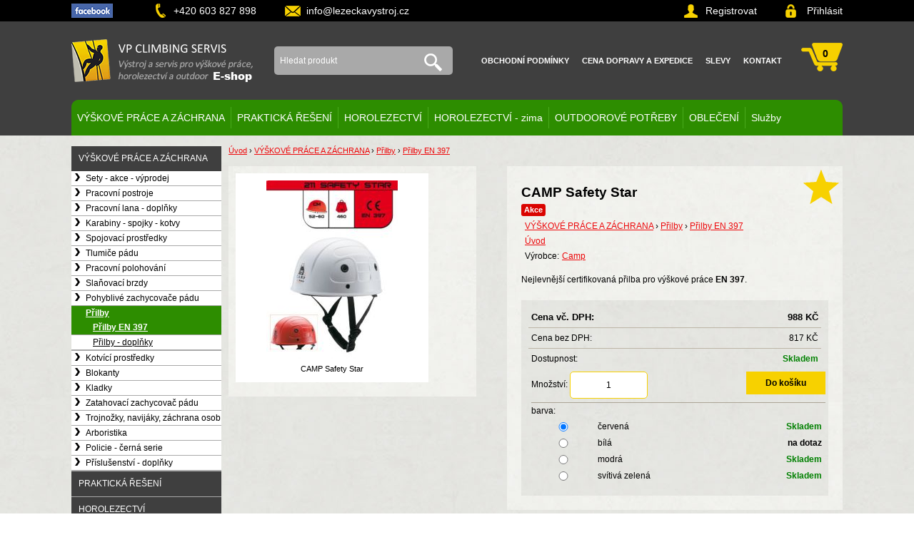

--- FILE ---
content_type: text/html; charset=UTF-8
request_url: https://www.lezeckavystroj.cz/pracovni-prilba-camp-safety-star-p279
body_size: 14379
content:
<!DOCTYPE html>
<html lang="cs" class="no-js">
<head>
<meta http-equiv="Content-Type" content="text/html; charset=utf-8">
<title>CAMP Safety Star | Pracovní přilby pro výškové práce</title>
<meta name="description" content="Nejlevnější certifikovaná přilba pro výškové práce EN 397.">
<meta name="keywords" content="CAMP, Safety, Star">
<meta name="generator" content="Super QC 1.4.2; (c) 2010-2011 Netkick s.r.o.">
<meta name="viewport" content="width=device-width, initial-scale=1">
<link rel="shortcut icon" href="https://www.lezeckavystroj.cz/favicon.ico">
<link rel="stylesheet" href="https://www.lezeckavystroj.cz/style?v=e3c3d62d82bd87dcd6758019427fc8451.4.22">
<link rel="stylesheet" href="https://www.lezeckavystroj.cz/sqc/template/default/images/mobile_new_.css?ver=1.03">
<link rel="stylesheet" media="print" href="https://www.lezeckavystroj.cz/style/less/print.less.css?v=e3c3d62d82bd87dcd6758019427fc8451.4.2">
<link rel="stylesheet" href="https://www.lezeckavystroj.cz/sqc/vendor/fancybox/jquery.fancybox-2.css?v=1.4.2">
<script src="https://www.lezeckavystroj.cz/sqc/js/modernizr-1.5.min.js"></script><script src="https://www.lezeckavystroj.cz/sqc/js/jquery-1.11.2.min.js"></script><!--[if (gte IE 6)&(lte IE 8)]>
	<script type="text/javascript" src="https://www.lezeckavystroj.cz/sqc/js/selectivizr.js"></script>
	<![endif]--><script src="https://www.lezeckavystroj.cz/script/constants/front?v=1.4.2&amp;t=1768516561"></script><script src="https://www.lezeckavystroj.cz/script/lang/front/cs?v=1.4.2"></script><script src="https://www.lezeckavystroj.cz/sqc/vendor/fancybox/jquery.mousewheel-3.0.4.pack.js?v=1.4.2"></script><script src="https://www.lezeckavystroj.cz/sqc/vendor/fancybox/jquery.fancybox.pack.2.1.5.js?v=1.4.2"></script><script src="https://www.lezeckavystroj.cz/sqc/js/plugins.js?v=1.4.2"></script><script src="https://www.lezeckavystroj.cz/sqc/js/util.js?v=1.4.2"></script><script src="https://www.lezeckavystroj.cz/sqc/js/front.js?v=2.01"></script><script src="https://www.lezeckavystroj.cz/etc/modules/product_tabs/template/default/js/tabs.js"></script><script src="https://www.lezeckavystroj.cz/sqc/js/ajaxbasket__.js?ver=1.02"></script><meta http-equiv="Content-Type" content="text/html; charset=utf-8">
<meta name="description" content="VP climbing servis s.r.o. - horolezecké potřeby, OOPP proti pádu">
<meta name="keywords" content="výškové práce, práce ve výškách, horolezecké potřeby">
<meta name="robots" content="index,follow">
<meta name="author" content="www.lezeckavystroj.cz ">
<meta name="Copyright" content="Copyright (c) 2009 VP climbing servis s.r.o. All rights reserved.">		<meta name="og:title" content="CAMP Safety Star">
<meta name="og:site_name" content="VP climbing servis s.r.o. - výstroj pro výškové práce, záchranu, horolezectví a outdoor">
<meta name="og:type" content="product">
<meta name="og:url" content="https://www.lezeckavystroj.cz/pracovni-prilba-camp-safety-star-p279">
<meta name="og:image" content="https://www.lezeckavystroj.cz/files/_120x120/prilba_CAMP.jpg">
</head>
<!--[if lt IE 7 ]> <body class="ie6"> <![endif]--><!--[if IE 7 ]>    <body class="ie7"> <![endif]--><!--[if IE 8 ]>    <body class="ie8"> <![endif]--><!--[if IE 9 ]>    <body class="ie9"> <![endif]--><!--[if (gt IE 9)|!(IE)]><!--><body>
<!--<![endif]-->


		<script>
$(function(){
$('.button_mobile').bind('click',function(){$('.menu_mobile').slideToggle()});
});
</script><header><div id="topnav1_mobile">
	<ul class="menu_mobile">
<li><a href="/vyskove-prace-oopp-proti-padu-a253" class="l1">VÝŠKOVÉ PRÁCE A ZÁCHRANA</a></li>
			<li><a href="/praxe-a450" class="l2">PRAKTICKÁ ŘEŠENÍ</a></li>
			<li><a href="/horolezectvi-a259" class="l3">HOROLEZECTVÍ</a></li>
			<li><a href="/zimni-vystroj-a104" class="l4">HOROLEZECTVÍ - zima</a></li>
			<li><a href="/outdoorove-potreby-a260" class="l5">OUTDOOROVÉ POTŘEBY</a></li>
			<li><a href="/lezecke-obleceni-a410" class="l6">OBLEČENÍ</a></li>
			<li><a href="/sluzby-a154" class="l7">Služby</a></li>
			<li><a href="/obchod-podm-a59" class="l8">Obchodní podmínky</a></li>
			<li><a href="/cena-dopravy-a-expedice-a586" class="l9">Cena dopravy a expedice</a></li>
			<li><a href="/slevy-a29" class="l10">Slevy</a></li>
			<li><a href="/kontakt-a82" class="l11">Kontakt</a></li>
		</ul>
<div class="button_mobile"></div>


    


    <a href="/customer/register" class="register"></a>
  <a href="/customer/login" class="login"></a>
   
  
  <a href="/kosik-a2" class="basket_mobile_top"></a>

				<div class="search">
				<form action="/hledani-a7" method="get">
										<input type="hidden" name="uri" value="hledani-a7"><fieldset>
<input type="text" name="q" id="search-q" value="" placeholder="Hledat produkt"><button type="submit" class="button"></button>
					</fieldset>
</form>
			</div>
		
		
	</div>
	
	
	<div id="topnav1" class="clearfix">

    		<div class="wrap">
    		<a class="facebook_top" href="https://www.facebook.com/VP.climbing.servis/"></a>
    		<span class="telephone_top">+420 603 827 898</span>
 <span class="email_top"><a href="mailto:info@lezeckavystroj.cz">info@lezeckavystroj.cz</a></span>

<div class="customer_head">
    <a href="/customer/register" class="register">Registrovat</a>
  <a href="/customer/login" class="login">Přihlásit</a>
   
  </div>

	</div>		
	</div>
	
	
	
	
	
	<div id="topnav" class="clearfix">
		<div class="wrap">
		<div class="logo">
				<a href="/" class="logo">VP climbing servis s.r.o. - výstroj pro výškové práce, záchranu, horolezectví a outdoor<span class="logo-img"></span></a>
			</div>
				<div class="search">
				<form action="/hledani-a7" method="get">
										<input type="hidden" name="uri" value="hledani-a7"><fieldset>
<input type="text" name="q" id="search-q" value="" placeholder="Hledat produkt"><button type="submit" class="button"></button>
					</fieldset>
</form>
			</div>
		
			
		
		<ul>
<li><a href="/obchod-podm-a59">Obchodní podmínky</a></li>
		<li><a href="/cena-dopravy-a-expedice-a586">Cena dopravy a expedice</a></li>
		<li><a href="/slevy-a29">Slevy</a></li>
		<li><a href="/kontakt-a82">Kontakt</a></li>
	</ul>
<div class="cart">
				<a href="/kosik-a2">
										0
					        </a>
			</div>
				</div>
		
	</div>
<!--! end of #topnav-->

	
  <!--! end of #banner-->
	
	<div id="mainnav">
		<div class="wrap">
			<ul class="l0">
<li class="li0 fixhover active">
			
      
		<a href="/vyskove-prace-oopp-proti-padu-a253" title="VYBAVENÍ PRO PRÁCE VE VÝŠKÁCH A ZÁCHRANU OSOB">VÝŠKOVÉ PRÁCE A ZÁCHRANA</a>
		
    		<div class="ul-wrap">
			<ul class="l1">
<li class="li1 fixhover">
			
      			<div class="image_top">
        <a href="/sety-v-akci-vyprodej-a350" title="OOPP proti pádu - akce, sety, výprodej">
          <img src="/files/foto_kategorie/_60x60/1-akce.jpg" alt="" class="picture"></a>
      </div>
		
		<a href="/sety-v-akci-vyprodej-a350" title="OOPP proti pádu - akce, sety, výprodej">Sety - akce - výprodej</a>
		
    		<div class="ul-wrap">
			<ul class="l2">
<li class="li2 fixhover">
			
      
		<a href="/sety-vystroje-a567" title="Sety výstroje OOPP">Sety výstroje</a>
		
    	
	

	</li>
		<li class="li2 fixhover">
			
      
		<a href="/sety-akce-vyprodej-a108" title="Statická lana výprodej">Statická lana</a>
		
    	
	

	</li>
		<li class="li2 fixhover">
			
      
		<a href="/oopp-ostatni-produkty-a380">Ostatní produkty</a>
		
    	
	

	</li>
		<li class="li2 fixhover">
			
      
		<a href="/darkovy-certifikat-a67" title="Dárkový certifikát výškové práce">Dárkový certifikát</a>
		
    	
	

	</li>
	</ul>
</div>
			
	

	</li>
		<li class="li1 fixhover">
			
      			<div class="image_top">
        <a href="/postroje-a254" title="Pracovní postroje">
          <img src="/files/foto_kategorie/_60x60/ocun_thor_access_4Q.jpg" alt="" class="picture"></a>
      </div>
		
		<a href="/postroje-a254" title="Pracovní postroje">Pracovní postroje</a>
		
    		<div class="ul-wrap">
			<ul class="l2">
<li class="li2 fixhover">
			
      
		<a href="/pracovni-uvazky-a-postroje-a36" title="Zachycovací postroje">Zachycovací EN 361</a>
		
    	
	

	</li>
		<li class="li2 fixhover">
			
      
		<a href="/sedaci-postroje-en-813-a304">Polohovací EN 813</a>
		
    	
	

	</li>
		<li class="li2 fixhover">
			
      
		<a href="/polohovaci-postroje-en-385-a305">Polohovací pásy</a>
		
    	
	

	</li>
		<li class="li2 fixhover">
			
      
		<a href="/arboristika-a41">Arboristika</a>
		
    	
	

	</li>
		<li class="li2 fixhover">
			
      
		<a href="/hrudni-postroje-a447" title="Hrudní postroje.">Hrudní postroje</a>
		
    	
	

	</li>
		<li class="li2 fixhover">
			
      
		<a href="/zachrana-a56" title="Záchrana, sedačky, doplňky">Záchrana a doplňky</a>
		
    	
	

	</li>
	</ul>
</div>
			
	

	</li>
		<li class="li1 fixhover">
			
      			<div class="image_top">
        <a href="/lana-a255" title="Pracovní lana - doplňky">
          <img src="/files/foto_kategorie/_60x60/antidote_yell.jpg" alt="" class="picture"></a>
      </div>
		
		<a href="/lana-a255" title="Pracovní lana - doplňky">Pracovní lana - doplňky</a>
		
    		<div class="ul-wrap">
			<ul class="l2">
<li class="li2 fixhover">
			
      
		<a href="/lana-staticka-o-10-mm-a19">Statická Ø10 mm</a>
		
    	
	

	</li>
		<li class="li2 fixhover">
			
      
		<a href="/lana-staticka-o-105-mm-a33">Statická Ø10,5 mm</a>
		
    	
	

	</li>
		<li class="li2 fixhover">
			
      
		<a href="/lana-staticka-o-11mm-a42">Statická Ø11mm</a>
		
    	
	

	</li>
		<li class="li2 fixhover">
			
      
		<a href="/lana-pro-arboristiku-a64">Statická Ø 12-15mm</a>
		
    	
	

	</li>
		<li class="li2 fixhover">
			
      
		<a href="/dynamicka-pracovni-lana-a54" title="Pracovní dynamická a pomocná lana">Dynamická - VÝPRODEJ</a>
		
    	
	

	</li>
		<li class="li2 fixhover">
			
      
		<a href="/vaky-na-lana-lanobatohy-a319">Vaky - ochrana lana</a>
		
    	
	

	</li>
	</ul>
</div>
			
	

	</li>
		<li class="li1 fixhover">
			
      			<div class="image_top">
        <a href="/karabiny-spojky-kotvy-a257" title="Karabiny a spojky pro výškové práce">
          <img src="/files/foto_kategorie/_60x60/CT_SNAPPY%20STEEL%20TG.jpg" alt="" class="picture"></a>
      </div>
		
		<a href="/karabiny-spojky-kotvy-a257" title="Karabiny a spojky pro výškové práce">Karabiny - spojky - kotvy</a>
		
    		<div class="ul-wrap">
			<ul class="l2">
<li class="li2 fixhover">
			
      
		<a href="/ocelove-karabiny-en362-a20">Ocelové karabiny</a>
		
    	
	

	</li>
		<li class="li2 fixhover">
			
      
		<a href="/duralove-karabiny-en362-a30">Duralové karabiny</a>
		
    	
	

	</li>
		<li class="li2 fixhover">
			
      
		<a href="/maillon-maticove-spojky-a473" title="Maillon - maticové spojky">Maillonky</a>
		
    	
	

	</li>
		<li class="li2 fixhover">
			
      
		<a href="/spojky-en362-a45">Velké spojky a kotvy</a>
		
    	
	

	</li>
		<li class="li2 fixhover">
			
      
		<a href="/karabiny-doplnky-a545" title="Karabiny - doplňky">Karabiny - doplňky</a>
		
    	
	

	</li>
	</ul>
</div>
			
	

	</li>
		<li class="li1 fixhover">
			
      			<div class="image_top">
        <a href="/spojovaci-prost-a417" title="Spojovcí prostředky">
          <img src="/files/foto_kategorie/_60x60/Petzl_Jane.jpg" alt="" class="picture"></a>
      </div>
		
		<a href="/spojovaci-prost-a417" title="Spojovcí prostředky">Spojovací prostředky</a>
		
    		<div class="ul-wrap">
			<ul class="l2">
<li class="li2 fixhover">
			
      
		<a href="/oko-plocha-smyce-en354-795b-a21">Smyce oko šitá</a>
		
    	
	

	</li>
		<li class="li2 fixhover">
			
      
		<a href="/lanyard-en354-795b-a43">Lanyard statický</a>
		
    	
	

	</li>
		<li class="li2 fixhover">
			
      
		<a href="/lanyard-dynamicky-a420">Lanyard dynamický</a>
		
    	
	

	</li>
	</ul>
</div>
			
	

	</li>
		<li class="li1 fixhover">
			
      			<div class="image_top">
        <a href="/tlumice-padu-a50" title="Tlumiče pádové energie">
          <img src="/files/foto_kategorie/_60x60/petzl_absorbica_y_80_mgo.jpg" alt="" class="picture"></a>
      </div>
		
		<a href="/tlumice-padu-a50" title="Tlumiče pádové energie">Tlumiče pádu</a>
		
    		<div class="ul-wrap">
			<ul class="l2">
<li class="li2 fixhover">
			
      
		<a href="/tlumice-sety-a422">Tlumiče sety Y</a>
		
    	
	

	</li>
		<li class="li2 fixhover">
			
      
		<a href="/tlumice-sety-i-a527">Tlumiče sety I</a>
		
    	
	

	</li>
		<li class="li2 fixhover">
			
      
		<a href="/samostatne-tlumice-a421">Samostatné tlumiče</a>
		
    	
	

	</li>
	</ul>
</div>
			
	

	</li>
		<li class="li1 fixhover">
			
      			<div class="image_top">
        <a href="/pracovni-polohovani-a93" title="Pracovní polohování">
          <img src="/files/foto_kategorie/_60x60/Petzl_Grillon.jpg" alt="" class="picture"></a>
      </div>
		
		<a href="/pracovni-polohovani-a93" title="Pracovní polohování">Pracovní polohování</a>
		
    	
	

	</li>
		<li class="li1 fixhover">
			
      			<div class="image_top">
        <a href="/slanovaci-brzdy-a423" title="Slaňovací brzdy pro výškové práce">
          <img src="/files/foto_kategorie/_60x60/Petzl_Rig.jpg" alt="" class="picture"></a>
      </div>
		
		<a href="/slanovaci-brzdy-a423" title="Slaňovací brzdy pro výškové práce">Slaňovací brzdy</a>
		
    		<div class="ul-wrap">
			<ul class="l2">
<li class="li2 fixhover">
			
      
		<a href="/samoblokujici-brzdy-a172">Samosvorné EN 341/A</a>
		
    	
	

	</li>
		<li class="li2 fixhover">
			
      
		<a href="/osmy-ostatni-brzdy-a424" title="Osmy - ostatní brzdy">Osmy - ostatní brzdy</a>
		
    	
	

	</li>
	</ul>
</div>
			
	

	</li>
		<li class="li1 fixhover">
			
      			<div class="image_top">
        <a href="/pohyblive-zachycovace-padu-a92" title="Pohyblivé zachycovače pádu">
          <img src="/files/foto_kategorie/_60x60/Petzl_Asap.jpg" alt="" class="picture"></a>
      </div>
		
		<a href="/pohyblive-zachycovace-padu-a92" title="Pohyblivé zachycovače pádu">Pohyblivé zachycovače pádu</a>
		
    	
	

	</li>
		<li class="li1 fixhover active">
			
      			<div class="image_top">
        <a href="/prilby1-a539" title="Přilby pro výškové práce">
          <img src="/files/foto_kategorie/_60x60/petzl-vertex-vent-rouge.jpg" alt="" class="picture"></a>
      </div>
		
		<a href="/prilby1-a539" title="Přilby pro výškové práce">Přilby</a>
		
    		<div class="ul-wrap">
			<ul class="l2">
<li class="li2 fixhover active">
			
      
		<a href="/pracovni-prilby-a22" title="Pracovní přilby pro výškové práce">Přilby EN 397</a>
		
    	
	

	</li>
		<li class="li2 fixhover">
			
      
		<a href="/prilby-doplnky-a540" title="Přilby - doplňky">Přilby - doplňky</a>
		
    	
	

	</li>
	</ul>
</div>
			
	

	</li>
		<li class="li1 fixhover">
			
      			<div class="image_top">
        <a href="/kotvici-prostredky-a429" title="Kotvící prostředky pro výškové práce.">
          <img src="/files/foto_kategorie/_60x60/Open_Sling_PA_Work_25mm.jpg" alt="" class="picture"></a>
      </div>
		
		<a href="/kotvici-prostredky-a429" title="Kotvící prostředky pro výškové práce.">Kotvící prostředky</a>
		
    		<div class="ul-wrap">
			<ul class="l2">
<li class="li2 fixhover">
			
      
		<a href="/kotvici-prostredky-a90">Smyce - lanyardy</a>
		
    	
	

	</li>
		<li class="li2 fixhover">
			
      
		<a href="/horizontalni-kotveni-a430">Horizontální kotvení</a>
		
    	
	

	</li>
		<li class="li2 fixhover">
			
      
		<a href="/fixni-jisteni-a432">Fixní jištění</a>
		
    	
	

	</li>
		<li class="li2 fixhover">
			
      
		<a href="/kotvici-desky-cepy-a431">Kotvící desky - čepy</a>
		
    	
	

	</li>
		<li class="li2 fixhover">
			
      
		<a href="/kotvici-zarizeni-a433">Kotvící zařízení</a>
		
    	
	

	</li>
		<li class="li2 fixhover">
			
      
		<a href="/ostatni-a434">Ostatní</a>
		
    	
	

	</li>
	</ul>
</div>
			
	

	</li>
		<li class="li1 fixhover">
			
      			<div class="image_top">
        <a href="/blokanty-a435" title="Blokanty a lanové svěry pro výškové práce">
          <img src="/files/foto_kategorie/_60x60/1521-500x500.jpg" alt="" class="picture"></a>
      </div>
		
		<a href="/blokanty-a435" title="Blokanty a lanové svěry pro výškové práce">Blokanty</a>
		
    		<div class="ul-wrap">
			<ul class="l2">
<li class="li2 fixhover">
			
      
		<a href="/blokanty-svery-a86" title="Ruční blokanty">Ruční blokanty</a>
		
    	
	

	</li>
		<li class="li2 fixhover">
			
      
		<a href="/hrudni-blokanty-a436" title="Hrudní blokanty">Hrudní blokanty</a>
		
    	
	

	</li>
		<li class="li2 fixhover">
			
      
		<a href="/nozni-blokanty-a437" title="Nožní blokanty">Nožní blokanty</a>
		
    	
	

	</li>
		<li class="li2 fixhover">
			
      
		<a href="/polohovaci-blokanty-a438" title="Polohovací blokanty">Polohovací blokanty</a>
		
    	
	

	</li>
		<li class="li2 fixhover">
			
      
		<a href="/ostatni-a440" title="Ostatní blokanty">Ostatní blokanty</a>
		
    	
	

	</li>
		<li class="li2 fixhover">
			
      
		<a href="/stupacky-a439" title="Stupačky">Stupačky</a>
		
    	
	

	</li>
	</ul>
</div>
			
	

	</li>
		<li class="li1 fixhover">
			
      			<div class="image_top">
        <a href="/kladky-a88" title="Lanové kladky">
          <img src="/files/foto_kategorie/_60x60/Petzl_Mini.jpg" alt="" class="picture"></a>
      </div>
		
		<a href="/kladky-a88" title="Lanové kladky">Kladky</a>
		
    		<div class="ul-wrap">
			<ul class="l2">
<li class="li2 fixhover">
			
      
		<a href="/jednoduche-kladky-a474">Jednoduché kladky</a>
		
    	
	

	</li>
		<li class="li2 fixhover">
			
      
		<a href="/dvojite-kladky-a476" title="Dvojité kladky">Dvojité kladky</a>
		
    	
	

	</li>
		<li class="li2 fixhover">
			
      
		<a href="/tandemove-kladky-a478" title="Tandemové kladky">Tandemové kladky</a>
		
    	
	

	</li>
		<li class="li2 fixhover">
			
      
		<a href="/kladky-s-blokantem-a480" title="Kladky s blokantem">Kladky s blokantem</a>
		
    	
	

	</li>
		<li class="li2 fixhover">
			
      
		<a href="/kladkove-karabiny-a507" title="Kladkové karabiny">Kladkové karabiny</a>
		
    	
	

	</li>
		<li class="li2 fixhover">
			
      
		<a href="/specialni-a-ostatni-kladky-a482" title="Specíální a ostatní kladky">Ostatní kladky</a>
		
    	
	

	</li>
	</ul>
</div>
			
	

	</li>
		<li class="li1 fixhover">
			
      			<div class="image_top">
        <a href="/zatahovaci-zachycovace-padu-a179" title="Zatahovací zachycovače pádu">
          <img src="/files/foto_kategorie/_60x60/phoca_thumb_l_cr%20200.jpg" alt="" class="picture"></a>
      </div>
		
		<a href="/zatahovaci-zachycovace-padu-a179" title="Zatahovací zachycovače pádu">Zatahovací zachycovač pádu</a>
		
    		<div class="ul-wrap">
			<ul class="l2">
<li class="li2 fixhover">
			
      
		<a href="/zatah-zachycovac-padu-textilni-popruh-2-10m-a469" title="Zatah. zachycovač pádu textilní popruh 2 - 10m">Textilní popruh 2-10m</a>
		
    	
	

	</li>
		<li class="li2 fixhover">
			
      
		<a href="/zatah-zachycovac-padu-ocelove-lanko-3-30m-a470" title="Zatah. zachycovač pádu ocelové lanko 3 - 30m">Ocelové lanko 3,5-30m</a>
		
    	
	

	</li>
		<li class="li2 fixhover">
			
      
		<a href="/integrovany-vyprostovaci-system-a471" title="Zatahovací zachycovač - integrovaný vyprošťovací systém">Vyprošťovací systém</a>
		
    	
	

	</li>
	</ul>
</div>
			
	

	</li>
		<li class="li1 fixhover">
			
      			<div class="image_top">
        <a href="/trojnozky-navijaky-zachrana-osob-a180" title="Záchrana osob - trojnožky a příslušenství">
          <img src="/files/foto_kategorie/_60x60/lanex_rup.jpg" alt="" class="picture"></a>
      </div>
		
		<a href="/trojnozky-navijaky-zachrana-osob-a180" title="Záchrana osob - trojnožky a příslušenství">Trojnožky, navijáky, záchrana osob</a>
		
    		<div class="ul-wrap">
			<ul class="l2">
<li class="li2 fixhover">
			
      
		<a href="/trojnozky-a529" title="Trojnožky">Trojnožky-zvedací zařízení</a>
		
    	
	

	</li>
		<li class="li2 fixhover">
			
      
		<a href="/navijaky-a530" title="Navijáky">Navijáky</a>
		
    	
	

	</li>
		<li class="li2 fixhover">
			
      
		<a href="/zachrana-osob-a531" title="Záchrana osob">Záchrana osob</a>
		
    	
	

	</li>
		<li class="li2 fixhover">
			
      
		<a href="/sebezachrana-z-vysky-a569" title="Sebezáchrana z výškySebezáchrana">Sebezáchrana z výšky</a>
		
    	
	

	</li>
	</ul>
</div>
			
	

	</li>
		<li class="li1 fixhover">
			
      			<div class="image_top">
        <a href="/arboristika-a182" title="Arboristika">
          <img src="/files/foto_kategorie/_60x60/cambium%20saver.jpg" alt="" class="picture"></a>
      </div>
		
		<a href="/arboristika-a182" title="Arboristika">Arboristika</a>
		
    		<div class="ul-wrap">
			<ul class="l2">
<li class="li2 fixhover">
			
      
		<a href="/arboristicke-postroje-a387" title="Arboristické postroje">Postroje</a>
		
    	
	

	</li>
		<li class="li2 fixhover">
			
      
		<a href="/lana-a-prislusenstvi-a395" title="EN 1891">Lana a příslušenství</a>
		
    	
	

	</li>
		<li class="li2 fixhover">
			
      
		<a href="/jisteni-a393" title="Jištění">Jištění</a>
		
    	
	

	</li>
		<li class="li2 fixhover">
			
      
		<a href="/blokanty-a391" title="Blokanty - kladky">Blokanty - kladky</a>
		
    	
	

	</li>
		<li class="li2 fixhover">
			
      
		<a href="/instalace-lana-a389" title="Instalace a kotvení lana">Kotvení lana</a>
		
    	
	

	</li>
		<li class="li2 fixhover">
			
      
		<a href="/arboristika-ostatni-a484" title="Arboristika ostatní">Arboristika ostatní</a>
		
    	
	

	</li>
	</ul>
</div>
			
	

	</li>
		<li class="li1 fixhover">
			
      			<div class="image_top">
        <a href="/policie-vojsko-a94" title="Policie - černá serie">
          <img src="/files/foto_kategorie/_60x60/osma_black.jpg" alt="" class="picture"></a>
      </div>
		
		<a href="/policie-vojsko-a94" title="Policie - černá serie">Policie - černá serie</a>
		
    	
	

	</li>
		<li class="li1 fixhover">
			
      			<div class="image_top">
        <a href="/prislusenstvi-doplnky-a485" title="Příslušenství - doplňky">
          <img src="/files/foto_kategorie/_60x60/ruzne.jpg" alt="" class="picture"></a>
      </div>
		
		<a href="/prislusenstvi-doplnky-a485" title="Příslušenství - doplňky">Příslušenství - doplňky</a>
		
    		<div class="ul-wrap">
			<ul class="l2">
<li class="li2 fixhover">
			
      
		<a href="/vaky-batohy-brasny-a95" title="Vaky - batohy - brašny">Vaky - brašny</a>
		
    	
	

	</li>
		<li class="li2 fixhover">
			
      
		<a href="/rukavice-a488" title="Rukavice">Rukavice</a>
		
    	
	

	</li>
		<li class="li2 fixhover">
			
      
		<a href="/upevneni-naradi-a487" title="Upevnění nářadí">Upevnění nářadí</a>
		
    	
	

	</li>
		<li class="li2 fixhover">
			
      
		<a href="/pracovni-svitilny-a489" title="Pracovní svítilny">Pracovní svítilny</a>
		
    	
	

	</li>
		<li class="li2 fixhover">
			
      
		<a href="/noze-a486" title="Nože">Nože - mačety - pily</a>
		
    	
	

	</li>
		<li class="li2 fixhover">
			
      
		<a href="/ruzne-a490" title="Doplňky pro práce ve výškách">Různé</a>
		
    	
	

	</li>
	</ul>
</div>
			
	

	</li>
	</ul>
</div>
			
	

	</li>
		<li class="li0 fixhover">
			
      
		<a href="/praxe-a450" title="PRAKTICKÁ ŘEŠENÍ pro poskytování OOPP">PRAKTICKÁ ŘEŠENÍ</a>
		
    		<div class="ul-wrap">
			<ul class="l1">
<li class="li1 fixhover">
			
      			<div class="image_top">
        <a href="/lanovy-pristup-a467" title="OOPP Lanový přístup">
          <img src="/files/foto_praxe/_60x60/lanovy_pristup.JPG" alt="" class="picture"></a>
      </div>
		
		<a href="/lanovy-pristup-a467" title="OOPP Lanový přístup">Lanový přístup</a>
		
    	
	

	</li>
		<li class="li1 fixhover">
			
      			<div class="image_top">
        <a href="/arboristika-a460" title="Arboristika">
          <img src="/files/foto_praxe/_60x60/arboristika.JPG" alt="" class="picture"></a>
      </div>
		
		<a href="/arboristika-a460" title="Arboristika">Arboristika</a>
		
    	
	

	</li>
		<li class="li1 fixhover">
			
      			<div class="image_top">
        <a href="/strechy-a-horizontalni-zajisteni-a452" title="Střechy a horizontální zajištění">
          <img src="/files/foto_praxe/_60x60/strechy.JPG" alt="" class="picture"></a>
      </div>
		
		<a href="/strechy-a-horizontalni-zajisteni-a452" title="Střechy a horizontální zajištění">Střechy a horizont. zajištění</a>
		
    	
	

	</li>
		<li class="li1 fixhover">
			
      			<div class="image_top">
        <a href="/ocelove-prihradove-konstrukce-a454" title="Ocelové příhradové konstrukce">
          <img src="/files/foto_praxe/_60x60/ocelove_konstrukce.JPG" alt="" class="picture"></a>
      </div>
		
		<a href="/ocelove-prihradove-konstrukce-a454" title="Ocelové příhradové konstrukce">Ocelové příhrad. konstrukce</a>
		
    	
	

	</li>
		<li class="li1 fixhover">
			
      			<div class="image_top">
        <a href="/leseni-a-podia-a451" title="Lešení a pódia">
          <img src="/files/foto_praxe/_60x60/leseni.JPG" alt="" class="picture"></a>
      </div>
		
		<a href="/leseni-a-podia-a451" title="Lešení a pódia">Lešení a pódia</a>
		
    	
	

	</li>
		<li class="li1 fixhover">
			
      			<div class="image_top">
        <a href="/vysokozdvizne-plosiny-a-kose-a453" title="Vysokozdvižné plošiny a koše">
          <img src="/files/foto_praxe/_60x60/zajisteni_plosina.JPG" alt="" class="picture"></a>
      </div>
		
		<a href="/vysokozdvizne-plosiny-a-kose-a453" title="Vysokozdvižné plošiny a koše">Vysokozdvižné plošiny</a>
		
    	
	

	</li>
		<li class="li1 fixhover">
			
      			<div class="image_top">
        <a href="/pozarni-a-fixni-zebriky-a457" title="Zajišťovací techniky Požární a fixní žebříky">
          <img src="/files/foto_praxe/_60x60/zajisteni_zebrik.JPG" alt="" class="picture"></a>
      </div>
		
		<a href="/pozarni-a-fixni-zebriky-a457" title="Zajišťovací techniky Požární a fixní žebříky">Požární a fixní žebříky</a>
		
    	
	

	</li>
		<li class="li1 fixhover">
			
      			<div class="image_top">
        <a href="/vetrne-elektrarny-a456" title="Zajištovací techniky Větrné elektrárny ">
          <img src="/files/foto_praxe/_60x60/vetrna_elektrarna.jpg" alt="" class="picture"></a>
      </div>
		
		<a href="/vetrne-elektrarny-a456" title="Zajištovací techniky Větrné elektrárny ">Větrné elektrárny</a>
		
    	
	

	</li>
		<li class="li1 fixhover">
			
      			<div class="image_top">
        <a href="/uzavrene-prostory-a455" title="Uzavřené prostory">
          <img src="/files/foto_praxe/_60x60/uzavrene_prostory.jpg" alt="" class="picture"></a>
      </div>
		
		<a href="/uzavrene-prostory-a455" title="Uzavřené prostory">Uzavřené prostory</a>
		
    	
	

	</li>
		<li class="li1 fixhover">
			
      			<div class="image_top">
        <a href="/uklidove-prace-a466" title="OOPP proti pádu Úklidové práce ">
          <img src="/files/foto_praxe/_60x60/jisteni_balkon.JPG" alt="" class="picture"></a>
      </div>
		
		<a href="/uklidove-prace-a466" title="OOPP proti pádu Úklidové práce ">Úklidové práce</a>
		
    	
	

	</li>
		<li class="li1 fixhover">
			
      			<div class="image_top">
        <a href="/vybusne-prostredi-a458" title="OOPP do výbušného prostření">
          <img src="/files/foto_praxe/_60x60/ex.png" alt="" class="picture"></a>
      </div>
		
		<a href="/vybusne-prostredi-a458" title="OOPP do výbušného prostření">OOPP do výbušného prostř.</a>
		
    	
	

	</li>
		<li class="li1 fixhover">
			
      			<div class="image_top">
        <a href="/dielectric-nevodive-oopp-proti-padu-a472" title="Dielectric - nevodivé OOPP proti pádu">
          <img src="/files/foto_praxe/_60x60/dielectric.jpg" alt="" class="picture"></a>
      </div>
		
		<a href="/dielectric-nevodive-oopp-proti-padu-a472" title="Dielectric - nevodivé OOPP proti pádu">Dielectric - nevodivé OOPP</a>
		
    	
	

	</li>
		<li class="li1 fixhover">
			
      			<div class="image_top">
        <a href="/prostredi-s-vysokymi-teplotami-a459" title="OOPP proti pádu vysoké teploty">
          <img src="/files/foto_praxe/_60x60/svarovani.JPG" alt="" class="picture"></a>
      </div>
		
		<a href="/prostredi-s-vysokymi-teplotami-a459" title="OOPP proti pádu vysoké teploty">Nehořlavé OOPP proti pádu</a>
		
    	
	

	</li>
		<li class="li1 fixhover">
			
      			<div class="image_top">
        <a href="/policie-vojsko-a-specialni-slozky-a465" title="Policie, vojsko a speciální složky.">
          <img src="/files/foto_praxe/_60x60/black_line.jpg" alt="" class="picture"></a>
      </div>
		
		<a href="/policie-vojsko-a-specialni-slozky-a465" title="Policie, vojsko a speciální složky.">Policie, zásahové složky</a>
		
    	
	

	</li>
		<li class="li1 fixhover">
			
      			<div class="image_top">
        <a href="/zachrana-na-pracovisti-a462" title="Záchrana na pracovišti">
          <img src="/files/foto_praxe/_60x60/zachrana_pracoviste.JPG" alt="" class="picture"></a>
      </div>
		
		<a href="/zachrana-na-pracovisti-a462" title="Záchrana na pracovišti">Záchrana na pracovišti</a>
		
    	
	

	</li>
		<li class="li1 fixhover">
			
      			<div class="image_top">
        <a href="/zachrana-z-lanovych-drah-a463" title="Záchrana z lanových drah">
          <img src="/files/foto_praxe/_60x60/lanovaka.JPG" alt="" class="picture"></a>
      </div>
		
		<a href="/zachrana-z-lanovych-drah-a463" title="Záchrana z lanových drah">Záchrana z lanových drah</a>
		
    	
	

	</li>
		<li class="li1 fixhover">
			
      			<div class="image_top">
        <a href="/technicka-zachrana-a464" title="Technická záchrana">
          <img src="/files/foto_praxe/_60x60/technicka_zachrana.jpg" alt="" class="picture"></a>
      </div>
		
		<a href="/technicka-zachrana-a464" title="Technická záchrana">Technická záchrana</a>
		
    	
	

	</li>
		<li class="li1 fixhover">
			
      			<div class="image_top">
        <a href="/osobni-evakuacni-system-a461" title="Osobní evakuační systém">
          <img src="/files/foto_praxe/_60x60/sebezachrana.jpg" alt="" class="picture"></a>
      </div>
		
		<a href="/osobni-evakuacni-system-a461" title="Osobní evakuační systém">Osobní evakuační systém</a>
		
    	
	

	</li>
	</ul>
</div>
			
	

	</li>
		<li class="li0 fixhover">
			
      
		<a href="/horolezectvi-a259" title="VYBAVENÍ PRO HOROLEZECTVÍ A SPORTOVNÍ LEZENÍ">HOROLEZECTVÍ</a>
		
    		<div class="ul-wrap">
			<ul class="l1">
<li class="li1 fixhover">
			
      			<div class="image_top">
        <a href="/sety-v-akci-vyprodej-a351">
          <img src="/files/foto_kategorie/_60x60/1-akce.jpg" alt="" class="picture"></a>
      </div>
		
		<a href="/sety-v-akci-vyprodej-a351">Sety - akce - výprodej</a>
		
    		<div class="ul-wrap">
			<ul class="l2">
<li class="li2 fixhover">
			
      
		<a href="/zbytkova-lana-dynamicka-a383" title="Výprodejová lana ">Výprodejová lana</a>
		
    	
	

	</li>
		<li class="li2 fixhover">
			
      
		<a href="/sportovni-lezeni-deti-a-juniori-a362">Sety děti a junioři</a>
		
    	
	

	</li>
		<li class="li2 fixhover">
			
      
		<a href="/via-ferrata-a363">Via ferrata</a>
		
    	
	

	</li>
		<li class="li2 fixhover">
			
      
		<a href="/sportovni-lezeni-a361">Úvazky</a>
		
    	
	

	</li>
		<li class="li2 fixhover">
			
      
		<a href="/karabiny-expresky-a381" title="Karabiny a expresky">Karabiny, expresky, brzdy</a>
		
    	
	

	</li>
		<li class="li2 fixhover">
			
      
		<a href="/lezecky-a382">Lezečky</a>
		
    	
	

	</li>
	</ul>
</div>
			
	

	</li>
		<li class="li1 fixhover">
			
      			<div class="image_top">
        <a href="/uvazky-a17">
          <img src="/files/foto_kategorie/_60x60/harnais-beal-instinct-front.jpg" alt="" class="picture"></a>
      </div>
		
		<a href="/uvazky-a17">Úvazky</a>
		
    		<div class="ul-wrap">
			<ul class="l2">
<li class="li2 fixhover">
			
      
		<a href="/horolezecke-a-sportovni-uvazky-a62">Sportovní úvazky</a>
		
    	
	

	</li>
		<li class="li2 fixhover">
			
      
		<a href="/sportovni-uvazky-damske-a72">Dámské úvazky</a>
		
    	
	

	</li>
		<li class="li2 fixhover">
			
      
		<a href="/sportovni-uvazky-detske-a81">Dětské úvazky</a>
		
    	
	

	</li>
		<li class="li2 fixhover">
			
      
		<a href="/celotelove-uvazky-a262">Celotělové a hrudní</a>
		
    	
	

	</li>
		<li class="li2 fixhover">
			
      
		<a href="/prsni-uvazky-a263" title="Skialpinistické úvazky">Skialp úvazky</a>
		
    	
	

	</li>
		<li class="li2 fixhover">
			
      
		<a href="/uvazky-pro-speleologii-a264" title="Speleo a canyoning úvazky">Speleo, canyoning</a>
		
    	
	

	</li>
	</ul>
</div>
			
	

	</li>
		<li class="li1 fixhover">
			
      			<div class="image_top">
        <a href="/lana-doplnky-a26">
          <img src="/files/foto_kategorie/_60x60/Canyon_10.jpg" alt="" class="picture"></a>
      </div>
		
		<a href="/lana-doplnky-a26">Lana - doplňky</a>
		
    		<div class="ul-wrap">
			<ul class="l2">
<li class="li2 fixhover">
			
      
		<a href="/jednoducha-lana-a80" title="Jednoduchá lana">Jednoduchá</a>
		
    	
	

	</li>
		<li class="li2 fixhover">
			
      
		<a href="/polovicni-a-dvojita-lana-a84" title="Poloviční a dvojitá lana">Poloviční a dvojitá</a>
		
    	
	

	</li>
		<li class="li2 fixhover">
			
      
		<a href="/staticka-lana-speleo-a537" title="Statická lana (speleo)">Statická lana (speleo)</a>
		
    	
	

	</li>
		<li class="li2 fixhover">
			
      
		<a href="/vaky-na-lana-a87">Vaky na lana</a>
		
    	
	

	</li>
	</ul>
</div>
			
	

	</li>
		<li class="li1 fixhover">
			
      			<div class="image_top">
        <a href="/slanovaci-a-jistici-brzdy-a425">
          <img src="/files/foto_kategorie/_60x60/8.jpg" alt="" class="picture"></a>
      </div>
		
		<a href="/slanovaci-a-jistici-brzdy-a425">Slaňovací a jistící brzdy</a>
		
    		<div class="ul-wrap">
			<ul class="l2">
<li class="li2 fixhover">
			
      
		<a href="/osmy-a426">Osmy</a>
		
    	
	

	</li>
		<li class="li2 fixhover">
			
      
		<a href="/samoblokujici-brzdy-a427">Samoblokující brzdy</a>
		
    	
	

	</li>
		<li class="li2 fixhover">
			
      
		<a href="/klasicke-slanovaci-brzdy-a173">Kýblíky</a>
		
    	
	

	</li>
		<li class="li2 fixhover">
			
      
		<a href="/ostatni-slanovaci-brzdy-a428">Ostatní slaňovací brzdy</a>
		
    	
	

	</li>
	</ul>
</div>
			
	

	</li>
		<li class="li1 fixhover">
			
      			<div class="image_top">
        <a href="/karabiny-a-spojky-a57">
          <img src="/files/foto_kategorie/_60x60/Set_Aqua.jpg" alt="" class="picture"></a>
      </div>
		
		<a href="/karabiny-a-spojky-a57">Karabiny - expresky</a>
		
    		<div class="ul-wrap">
			<ul class="l2">
<li class="li2 fixhover">
			
      
		<a href="/horolezectvi-s-pojistkou-zamku-a51" title="Karabiny s pojistkou zámku">Karabiny s pojistkou</a>
		
    	
	

	</li>
		<li class="li2 fixhover">
			
      
		<a href="/horolezectvi-bez-pojistky-zamku-a63" title="Karabiny bez pojistky zámku">Karabiny</a>
		
    	
	

	</li>
		<li class="li2 fixhover">
			
      
		<a href="/expresky-a70">Expresky</a>
		
    	
	

	</li>
		<li class="li2 fixhover">
			
      
		<a href="/expresky-sety-a532" title="Expresky SETY">Expresky SETY</a>
		
    	
	

	</li>
		<li class="li2 fixhover">
			
      
		<a href="/karabiny-doplnky-a546" title="Karabiny - doplňky">Karabiny - doplňky</a>
		
    	
	

	</li>
		<li class="li2 fixhover">
			
      
		<a href="/expresky-vyprodej-a557" title="Expresky - VÝPRODEJ">Expresky - VÝPRODEJ</a>
		
    	
	

	</li>
	</ul>
</div>
			
	

	</li>
		<li class="li1 fixhover">
			
      			<div class="image_top">
        <a href="/smycky-lanyardy-a39">
          <img src="/files/foto_kategorie/_60x60/Beal_slings.jpg" alt="" class="picture"></a>
      </div>
		
		<a href="/smycky-lanyardy-a39">Smyce</a>
		
    		<div class="ul-wrap">
			<ul class="l2">
<li class="li2 fixhover">
			
      
		<a href="/oko-plocha-smyce-a35">Oko - šitá smyce</a>
		
    	
	

	</li>
		<li class="li2 fixhover">
			
      
		<a href="/odsedavaci-smyce-a53">Odsedávací smyce</a>
		
    	
	

	</li>
		<li class="li2 fixhover">
			
      
		<a href="/daisy-chain-a69">Daisy chain</a>
		
    	
	

	</li>
		<li class="li2 fixhover">
			
      
		<a href="/expres-smycky-a79">Expres smyčky</a>
		
    	
	

	</li>
		<li class="li2 fixhover">
			
      
		<a href="/repky-a85" title="Rep smyčky a popruhy">Repky a popruhy</a>
		
    	
	

	</li>
	</ul>
</div>
			
	

	</li>
		<li class="li1 fixhover">
			
      			<div class="image_top">
        <a href="/prilby-a541">
          <img src="/files/foto_kategorie/_60x60/Petzl_elia_2014_ruzova.jpg" alt="" class="picture"></a>
      </div>
		
		<a href="/prilby-a541">Přilby</a>
		
    		<div class="ul-wrap">
			<ul class="l2">
<li class="li2 fixhover">
			
      
		<a href="/horolezecke-prilby-a31">Přilby unisex</a>
		
    	
	

	</li>
		<li class="li2 fixhover">
			
      
		<a href="/prilby-damske-a542" title="Přilby dámské">Přilby dámské</a>
		
    	
	

	</li>
		<li class="li2 fixhover">
			
      
		<a href="/prilby-detske-a543" title="Přilby dětské">Přilby dětské</a>
		
    	
	

	</li>
		<li class="li2 fixhover">
			
      
		<a href="/prilby-doplnky-a544" title="Přilby - doplňky">Přilby - doplňky</a>
		
    	
	

	</li>
	</ul>
</div>
			
	

	</li>
		<li class="li1 fixhover">
			
      			<div class="image_top">
        <a href="/frendy-vklinence-skoby-a498" title="Frendy - vklíněnce - skoby">
          <img src="/files/foto_kategorie/_60x60/Friend_Flex.jpg" alt="" class="picture"></a>
      </div>
		
		<a href="/frendy-vklinence-skoby-a498" title="Frendy - vklíněnce - skoby">Frendy - vklíněnce - skoby</a>
		
    		<div class="ul-wrap">
			<ul class="l2">
<li class="li2 fixhover">
			
      
		<a href="/friendy-vklinence-a91">Vklíněnci</a>
		
    	
	

	</li>
		<li class="li2 fixhover">
			
      
		<a href="/friendy-a502" title="Friendy">Friendy</a>
		
    	
	

	</li>
		<li class="li2 fixhover">
			
      
		<a href="/skoby-a-zavesne-hacky-a499" title="Skoby a závěsné háčky">Skoby a závěsné háčky</a>
		
    	
	

	</li>
		<li class="li2 fixhover">
			
      
		<a href="/nyty-a-plakety-a500" title="Nýty a plakety">Nýty a plakety</a>
		
    	
	

	</li>
		<li class="li2 fixhover">
			
      
		<a href="/staradla-a-doplnky-a501" title="Šťáradla a doplňky">Šťáradla a doplňky</a>
		
    	
	

	</li>
	</ul>
</div>
			
	

	</li>
		<li class="li1 fixhover">
			
      			<div class="image_top">
        <a href="/blokanty-a441" title="Blokanty">
          <img src="/files/foto_kategorie/_60x60/1521-500x500.jpg" alt="" class="picture"></a>
      </div>
		
		<a href="/blokanty-a441" title="Blokanty">Blokanty</a>
		
    		<div class="ul-wrap">
			<ul class="l2">
<li class="li2 fixhover">
			
      
		<a href="/blokanty-svery-a292">Ruční blokanty</a>
		
    	
	

	</li>
		<li class="li2 fixhover">
			
      
		<a href="/hrudni-blokanty-a442">Hrudní blokanty</a>
		
    	
	

	</li>
		<li class="li2 fixhover">
			
      
		<a href="/nozni-blokanty-a443">Nožní blokanty</a>
		
    	
	

	</li>
		<li class="li2 fixhover">
			
      
		<a href="/polohovaci-blokanty-a444">Polohovací blokanty</a>
		
    	
	

	</li>
		<li class="li2 fixhover">
			
      
		<a href="/ostatni-blokanty-a445">Ostatní blokanty</a>
		
    	
	

	</li>
		<li class="li2 fixhover">
			
      
		<a href="/stupacky-a446">Stupačky</a>
		
    	
	

	</li>
	</ul>
</div>
			
	

	</li>
		<li class="li1 fixhover">
			
      			<div class="image_top">
        <a href="/kladky-a291">
          <img src="/files/foto_kategorie/_60x60/Petzl_Mini.jpg" alt="" class="picture"></a>
      </div>
		
		<a href="/kladky-a291">Kladky</a>
		
    		<div class="ul-wrap">
			<ul class="l2">
<li class="li2 fixhover">
			
      
		<a href="/jednoduche-kladky-a475" title="Jednoduché kladky">Jednoduché kladky</a>
		
    	
	

	</li>
		<li class="li2 fixhover">
			
      
		<a href="/dvojite-kladky-a477" title="Dvojité kladky">Dvojité kladky</a>
		
    	
	

	</li>
		<li class="li2 fixhover">
			
      
		<a href="/tandemove-kladky-a479" title="Tandemové kladky">Tandemové kladky</a>
		
    	
	

	</li>
		<li class="li2 fixhover">
			
      
		<a href="/kladky-s-blokantem-a481" title="Kladky s blokantem">Kladky s blokantem</a>
		
    	
	

	</li>
		<li class="li2 fixhover">
			
      
		<a href="/kladkove-karabiny-a508" title="Kladkové karabiny">Kladkové karabiny</a>
		
    	
	

	</li>
		<li class="li2 fixhover">
			
      
		<a href="/specialni-a-ostatni-kladky-a483" title="Specíální a ostatní kladky">Specíální a ostatní</a>
		
    	
	

	</li>
	</ul>
</div>
			
	

	</li>
		<li class="li1 fixhover">
			
      			<div class="image_top">
        <a href="/lezecky-a503" title="Lezecké boty">
          <img src="/files/foto_kategorie/_60x60/oxi.jpg" alt="" class="picture"></a>
      </div>
		
		<a href="/lezecky-a503" title="Lezecké boty">Lezečky</a>
		
    		<div class="ul-wrap">
			<ul class="l2">
<li class="li2 fixhover">
			
      
		<a href="/damske-lezecky-a504" title="Dámské lezečky">Dámské lezečky</a>
		
    	
	

	</li>
		<li class="li2 fixhover">
			
      
		<a href="/panske-lezecky-a98" title="Pánské lezečky">Pánské lezečky</a>
		
    	
	

	</li>
		<li class="li2 fixhover">
			
      
		<a href="/detske-lezecky-a506" title="Dětské lezečky">Dětské lezečky</a>
		
    	
	

	</li>
		<li class="li2 fixhover">
			
      
		<a href="/lezecky-vyprodej-a505" title="Lezečky - výprodej">Lezečky - výprodej</a>
		
    	
	

	</li>
	</ul>
</div>
			
	

	</li>
		<li class="li1 fixhover">
			
      			<div class="image_top">
        <a href="/via-ferrata-a77">
          <img src="/files/foto_kategorie/_60x60/Dynastop.jpg" alt="" class="picture"></a>
      </div>
		
		<a href="/via-ferrata-a77">Via ferrata</a>
		
    		<div class="ul-wrap">
			<ul class="l2">
<li class="li2 fixhover">
			
      
		<a href="/ferrata-tlumice-padu-a524">Ferrata - tlumiče pádu</a>
		
    	
	

	</li>
		<li class="li2 fixhover">
			
      
		<a href="/ferratove-sety-a525">Ferrátové sety</a>
		
    	
	

	</li>
		<li class="li2 fixhover">
			
      
		<a href="/ferrata-doplnky-a526">Ferrata - úvazky, doplňky</a>
		
    	
	

	</li>
	</ul>
</div>
			
	

	</li>
		<li class="li1 fixhover">
			
      			<div class="image_top">
        <a href="/magnesium-a-pytliky-a100">
          <img src="/files/foto_kategorie/_60x60/Chalk_Bag_Spiral_1.jpg" alt="" class="picture"></a>
      </div>
		
		<a href="/magnesium-a-pytliky-a100">Magnésium a pytlíky</a>
		
    	
	

	</li>
		<li class="li1 fixhover">
			
      			<div class="image_top">
        <a href="/lezecke-chyty-a102">
          <img src="/files/foto_kategorie/_60x60/ocun-fingerboard.jpg" alt="" class="picture"></a>
      </div>
		
		<a href="/lezecke-chyty-a102">Lezecké chyty a balkny</a>
		
    	
	

	</li>
		<li class="li1 fixhover">
			
      			<div class="image_top">
        <a href="/bouldermatky-a101">
          <img src="/files/foto_kategorie/_60x60/Ocun_paddy_incubator.jpg" alt="" class="picture"></a>
      </div>
		
		<a href="/bouldermatky-a101">Bouldermatky</a>
		
    	
	

	</li>
		<li class="li1 fixhover">
			
      			<div class="image_top">
        <a href="/svitilny-a96">
          <img src="/files/foto_kategorie/_60x60/svitilny.jpg" alt="" class="picture"></a>
      </div>
		
		<a href="/svitilny-a96">Svítilny</a>
		
    		<div class="ul-wrap">
			<ul class="l2">
<li class="li2 fixhover">
			
      
		<a href="/svitilny-outdoorove-a491" title="Svítilny outdoorové">Svítilny outdoorové</a>
		
    	
	

	</li>
		<li class="li2 fixhover">
			
      
		<a href="/svitilny-takticke-a493" title="Svítilny taktické">Svítilny taktické</a>
		
    	
	

	</li>
		<li class="li2 fixhover">
			
      
		<a href="/svitilny-odolne-a492" title="Svítilny odolné">Svítilny odolné a výkonné</a>
		
    	
	

	</li>
		<li class="li2 fixhover">
			
      
		<a href="/svitilny-vyprodej-a514" title="Svítilny výprodej">Svítilny výprodej</a>
		
    	
	

	</li>
		<li class="li2 fixhover">
			
      
		<a href="/doplnky-a494" title="Doplňky pro svítilny">Doplňky</a>
		
    	
	

	</li>
	</ul>
</div>
			
	

	</li>
		<li class="li1 fixhover">
			
      			<div class="image_top">
        <a href="/slack-line-a103">
          <img src="/files/foto_kategorie/_60x60/slack_line.png" alt="" class="picture"></a>
      </div>
		
		<a href="/slack-line-a103">Slack line</a>
		
    	
	

	</li>
		<li class="li1 fixhover">
			
      			<div class="image_top">
        <a href="/doplnky-a107">
          <img src="/files/foto_kategorie/_60x60/hacek.jpg" alt="" class="picture"></a>
      </div>
		
		<a href="/doplnky-a107">Doplňky</a>
		
    	
	

	</li>
	</ul>
</div>
			
	

	</li>
		<li class="li0 fixhover">
			
      
		<a href="/zimni-vystroj-a104" title="ZIMNÍ VÝSTROJ PRO HOROLEZCE">HOROLEZECTVÍ - zima</a>
		
    		<div class="ul-wrap">
			<ul class="l1">
<li class="li1 fixhover">
			
      			<div class="image_top">
        <a href="/sety-akce-vyprodej-a368">
          <img src="/files/foto_kategorie/_60x60/1-akce.jpg" alt="" class="picture"></a>
      </div>
		
		<a href="/sety-akce-vyprodej-a368">Sety - akce - výprodej</a>
		
    	
	

	</li>
		<li class="li1 fixhover">
			
      			<div class="image_top">
        <a href="/stoupaci-zeleza1-a495" title="Stoupací železa">
          <img src="/files/foto_kategorie/_60x60/Petzl_Sarken_SpirLock.jpg" alt="" class="picture"></a>
      </div>
		
		<a href="/stoupaci-zeleza1-a495" title="Stoupací železa">Stoupací železa</a>
		
    		<div class="ul-wrap">
			<ul class="l2">
<li class="li2 fixhover">
			
      
		<a href="/stoupaci-zeleza-a34" title="Stoupací železa">Stoupací železa</a>
		
    	
	

	</li>
		<li class="li2 fixhover">
			
      
		<a href="/macky-nahradni-dily-a547" title="Mačky - náhradní díly">Stoupací žel. - náhradní díly</a>
		
    	
	

	</li>
		<li class="li2 fixhover">
			
      
		<a href="/pouzdra-a-doplnky-a497" title="Pouzdra a doplňky">Pouzdra a doplňky</a>
		
    	
	

	</li>
		<li class="li2 fixhover">
			
      
		<a href="/nesmeky-a496" title="Nesmeky">Nesmeky</a>
		
    	
	

	</li>
		<li class="li2 fixhover">
			
      
		<a href="/sneznice-a548" title="Sněžnice">Sněžnice</a>
		
    	
	

	</li>
	</ul>
</div>
			
	

	</li>
		<li class="li1 fixhover">
			
      			<div class="image_top">
        <a href="/cepiny-a18">
          <img src="/files/foto_kategorie/_60x60/Petzl_Quark_lopatka.jpg" alt="" class="picture"></a>
      </div>
		
		<a href="/cepiny-a18">Cepíny</a>
		
    		<div class="ul-wrap">
			<ul class="l2">
<li class="li2 fixhover">
			
      
		<a href="/cepiny-ledy-a-dry-tooling-a510" title="Cepíny - ledy a dry tooling">Ledy a dry tooling</a>
		
    	
	

	</li>
		<li class="li2 fixhover">
			
      
		<a href="/cepiny-alpinismus-a511" title="Cepíny - alpinismus">Alpinismus</a>
		
    	
	

	</li>
		<li class="li2 fixhover">
			
      
		<a href="/cepiny-turistika-a512" title="Cepíny - turistika">Turistika</a>
		
    	
	

	</li>
		<li class="li2 fixhover">
			
      
		<a href="/cepiny-prislusenstvi-a513" title="Cepíny - příslušenství">Cepíny - příslušenství</a>
		
    	
	

	</li>
	</ul>
</div>
			
	

	</li>
		<li class="li1 fixhover">
			
      			<div class="image_top">
        <a href="/lavinove-vyhledavace-pieps-a44">
          <img src="/files/foto_kategorie/_60x60/PIEPS_DST_sport.jpg" alt="" class="picture"></a>
      </div>
		
		<a href="/lavinove-vyhledavace-pieps-a44">Lavinové vyhledavače</a>
		
    	
	

	</li>
		<li class="li1 fixhover">
			
      			<div class="image_top">
        <a href="/lopaty-a52">
          <img src="/files/foto_kategorie/_60x60/PIEPS_Racer.jpg" alt="" class="picture"></a>
      </div>
		
		<a href="/lopaty-a52">Lopaty</a>
		
    	
	

	</li>
		<li class="li1 fixhover">
			
      			<div class="image_top">
        <a href="/lavinove-sondy-a65">
          <img src="/files/foto_kategorie/_60x60/lavinova_sonda.jpg" alt="" class="picture"></a>
      </div>
		
		<a href="/lavinove-sondy-a65">Lavinové sondy</a>
		
    	
	

	</li>
		<li class="li1 fixhover">
			
      			<div class="image_top">
        <a href="/srouby-a-kotvy-do-ledu-prislusenstvi-a74">
          <img src="/files/foto_kategorie/_60x60/sroub-do-ledu.jpg" alt="" class="picture"></a>
      </div>
		
		<a href="/srouby-a-kotvy-do-ledu-prislusenstvi-a74">Šrouby a kotvy do ledu</a>
		
    	
	

	</li>
		<li class="li1 fixhover">
			
      			<div class="image_top">
        <a href="/skialpinisticke-postroje-a509" title="Skialpinistické postroje">
          <img src="/files/foto_kategorie/_60x60/Petzl_ALTITUDE.jpeg" alt="" class="picture"></a>
      </div>
		
		<a href="/skialpinisticke-postroje-a509" title="Skialpinistické postroje">Skialpinistické postroje</a>
		
    	
	

	</li>
		<li class="li1 fixhover">
			
      			<div class="image_top">
        <a href="/bivakovaci-vaky-a78">
          <img src="/files/foto_kategorie/_60x60/biakovaci_vak.jpg" alt="" class="picture"></a>
      </div>
		
		<a href="/bivakovaci-vaky-a78">Bivakovací vaky</a>
		
    	
	

	</li>
	</ul>
</div>
			
	

	</li>
		<li class="li0 fixhover">
			
      
		<a href="/outdoorove-potreby-a260" title="OUTDOOROVÉ POTŘEBY">OUTDOOROVÉ POTŘEBY</a>
		
    		<div class="ul-wrap">
			<ul class="l1">
<li class="li1 fixhover">
			
      			<div class="image_top">
        <a href="/sety-akce-vyprodej-a369">
          <img src="/files/foto_kategorie/_60x60/1-akce.jpg" alt="" class="picture"></a>
      </div>
		
		<a href="/sety-akce-vyprodej-a369">Sety - akce - výprodej</a>
		
    	
	

	</li>
		<li class="li1 fixhover">
			
      			<div class="image_top">
        <a href="/stany1-a550" title="Stany">
          <img src="/files/foto_kategorie/_60x60/MSR-Fury-Fly-Open.jpg" alt="" class="picture"></a>
      </div>
		
		<a href="/stany1-a550" title="Stany">Stany</a>
		
    		<div class="ul-wrap">
			<ul class="l2">
<li class="li2 fixhover">
			
      
		<a href="/stany-a-prislusenstvi-a135">Stany</a>
		
    	
	

	</li>
		<li class="li2 fixhover">
			
      
		<a href="/stany-doplnky-a551">Stany - doplňky</a>
		
    	
	

	</li>
		<li class="li2 fixhover">
			
      
		<a href="/stany-podlazky-a552" title="Stany - podlážky">Stany - podlážky, předsíně</a>
		
    	
	

	</li>
		<li class="li2 fixhover">
			
      
		<a href="/bivakovaci-vaky-a568" title="Bivakovací vaky">Bivakovací vaky</a>
		
    	
	

	</li>
	</ul>
</div>
			
	

	</li>
		<li class="li1 fixhover">
			
      			<div class="image_top">
        <a href="/stany-karimatky-taboreni-a134">
          <img src="/files/foto_kategorie/_60x60/karimatka.jpg" alt="" class="picture"></a>
      </div>
		
		<a href="/stany-karimatky-taboreni-a134">Karimatky - lehátka</a>
		
    		<div class="ul-wrap">
			<ul class="l2">
<li class="li2 fixhover">
			
      
		<a href="/therma-rest-karimatky-a136" title="therma-rest ">Fast-light</a>
		
    	
	

	</li>
		<li class="li2 fixhover">
			
      
		<a href="/trek-travel-a140" title="trek-travel">Trek-travel</a>
		
    	
	

	</li>
		<li class="li2 fixhover">
			
      
		<a href="/capm-comfort-a399" title="capm-comfort">Capm-comfort</a>
		
    	
	

	</li>
		<li class="li2 fixhover">
			
      
		<a href="/doplnky-pro-karimatky-a141">Doplňky pro karimatky</a>
		
    	
	

	</li>
		<li class="li2 fixhover">
			
      
		<a href="/kempingova-lehatka-a555" title="Kempingová lehátka">Kempingová lehátka</a>
		
    	
	

	</li>
	</ul>
</div>
			
	

	</li>
		<li class="li1 fixhover">
			
      			<div class="image_top">
        <a href="/spaci-pytle-a-prikryvky-a143">
          <img src="/files/foto_kategorie/_60x60/Mira_Womens_15_Sleeping_Bag_1_.jpg" alt="" class="picture"></a>
      </div>
		
		<a href="/spaci-pytle-a-prikryvky-a143">Spací pytle - přikrývky</a>
		
    	
	

	</li>
		<li class="li1 fixhover">
			
      			<div class="image_top">
        <a href="/hamaky-a404">
          <img src="/files/foto_kategorie/_60x60/hamaka.jpg" alt="" class="picture"></a>
      </div>
		
		<a href="/hamaky-a404">Hamaky</a>
		
    	
	

	</li>
		<li class="li1 fixhover">
			
      			<div class="image_top">
        <a href="/sedacky-a-polstarky-a142">
          <img src="/files/foto_kategorie/_60x60/Trekker%20Lounge.jpg" alt="" class="picture"></a>
      </div>
		
		<a href="/sedacky-a-polstarky-a142">Sedačky - polštářky</a>
		
    	
	

	</li>
		<li class="li1 fixhover">
			
      			<div class="image_top">
        <a href="/varice-a333">
          <img src="/files/foto_kategorie/_60x60/MSR_SuperFly.jpg" alt="" class="picture"></a>
      </div>
		
		<a href="/varice-a333">Vařiče</a>
		
    		<div class="ul-wrap">
			<ul class="l2">
<li class="li2 fixhover">
			
      
		<a href="/plynove-varice-a334">Plynové vařiče</a>
		
    	
	

	</li>
		<li class="li2 fixhover">
			
      
		<a href="/varice-na-kapalna-paliva-a335">Vařiče na kapalná paliva</a>
		
    	
	

	</li>
		<li class="li2 fixhover">
			
      
		<a href="/varice-kombinovane-a336">Vařiče kombinované</a>
		
    	
	

	</li>
		<li class="li2 fixhover">
			
      
		<a href="/prislusenstvi-k-varicum-a341">Příslušenství k vařičům</a>
		
    	
	

	</li>
	</ul>
</div>
			
	

	</li>
		<li class="li1 fixhover">
			
      			<div class="image_top">
        <a href="/gsi-outdoor-nadobi-a-doplnky-a105">
          <img src="/files/foto_kategorie/_60x60/GSI_Outdoors_Ultralight_Nesting_Bowl_Mug.jpg" alt="" class="picture"></a>
      </div>
		
		<a href="/gsi-outdoor-nadobi-a-doplnky-a105">Outdoorové nádobí</a>
		
    		<div class="ul-wrap">
			<ul class="l2">
<li class="li2 fixhover">
			
      
		<a href="/sady-nadobi-a23">Nádobí, sady nádobí</a>
		
    	
	

	</li>
		<li class="li2 fixhover">
			
      
		<a href="/kuchynske-naradi-a32">Kuchyňské nářadí</a>
		
    	
	

	</li>
		<li class="li2 fixhover">
			
      
		<a href="/stolovani-a46">Stolování</a>
		
    	
	

	</li>
		<li class="li2 fixhover">
			
      
		<a href="/termosky-a-lahve-a55">Termosky a lahve.</a>
		
    	
	

	</li>
		<li class="li2 fixhover">
			
      
		<a href="/kava-caj-a556" title="Káva - čaj">Káva - čaj</a>
		
    	
	

	</li>
		<li class="li2 fixhover">
			
      
		<a href="/vodotesna-pouzdra-a66">Vodotěsná pouzdra</a>
		
    	
	

	</li>
	</ul>
</div>
			
	

	</li>
		<li class="li1 fixhover">
			
      			<div class="image_top">
        <a href="/voda-filtry-vaky-a558" title="Voda - filtry, vaky">
          <img src="/files/foto_kategorie/_60x60/voda.jpg" alt="" class="picture"></a>
      </div>
		
		<a href="/voda-filtry-vaky-a558" title="Voda - filtry, vaky">Voda - filtry, vaky</a>
		
    		<div class="ul-wrap">
			<ul class="l2">
<li class="li2 fixhover">
			
      
		<a href="/vaky-na-vodu-a554" title="Vaky na vodu">Vaky na vodu</a>
		
    	
	

	</li>
		<li class="li2 fixhover">
			
      
		<a href="/filtry-na-vodu-a549" title="Filtry na vodu">Filtry na vodu</a>
		
    	
	

	</li>
	</ul>
</div>
			
	

	</li>
		<li class="li1 fixhover">
			
      			<div class="image_top">
        <a href="/dehydrovana-strava-a398" title="DEHYDROVANÁ STRAVA">
          <img src="/files/foto_kategorie/_60x60/M.H.testoviny%20zelenina.jpg" alt="" class="picture"></a>
      </div>
		
		<a href="/dehydrovana-strava-a398" title="DEHYDROVANÁ STRAVA">Dehydrovaná strava</a>
		
    	
	

	</li>
		<li class="li1 fixhover">
			
      			<div class="image_top">
        <a href="/trekingove-hole-a401">
          <img src="/files/foto_kategorie/_60x60/Z%20VARIO%20CORK.jpg" alt="" class="picture"></a>
      </div>
		
		<a href="/trekingove-hole-a401">Trekingové hole</a>
		
    	
	

	</li>
		<li class="li1 fixhover">
			
      			<div class="image_top">
        <a href="/batohy-a553" title="Batohy">
          <img src="/files/foto_kategorie/_60x60/petzl-bug-orange.jpg" alt="" class="picture"></a>
      </div>
		
		<a href="/batohy-a553" title="Batohy">Batohy</a>
		
    	
	

	</li>
		<li class="li1 fixhover">
			
      			<div class="image_top">
        <a href="/noze-a-pily-a99">
          <img src="/files/foto_kategorie/_60x60/Petzl_Spatha_2014.jpg" alt="" class="picture"></a>
      </div>
		
		<a href="/noze-a-pily-a99">Nože - mačety - pily</a>
		
    		<div class="ul-wrap">
			<ul class="l2">
<li class="li2 fixhover">
			
      
		<a href="/zaviraci-noze-a516">Zavírací nože</a>
		
    	
	

	</li>
		<li class="li2 fixhover">
			
      
		<a href="/noze-s-pevnou-cepeli-a519">Nože s pevnou čepelí</a>
		
    	
	

	</li>
		<li class="li2 fixhover">
			
      
		<a href="/naradove-kleste-a517">Nářaďové kleště</a>
		
    	
	

	</li>
		<li class="li2 fixhover">
			
      
		<a href="/macety-lopatky-a518">Mačety - lopatky</a>
		
    	
	

	</li>
		<li class="li2 fixhover">
			
      
		<a href="/sekery-a-pily-a522">Sekery a pily</a>
		
    	
	

	</li>
		<li class="li2 fixhover">
			
      
		<a href="/sady-nozu-a520">Sady a příslušenství</a>
		
    	
	

	</li>
	</ul>
</div>
			
	

	</li>
		<li class="li1 fixhover">
			
      			<div class="image_top">
        <a href="/sady-pro-preziti-a521">
          <img src="/files/Gerber/_60x60/gerber46.jpg" alt="" class="picture"></a>
      </div>
		
		<a href="/sady-pro-preziti-a521">Sady pro přežití</a>
		
    	
	

	</li>
	</ul>
</div>
			
	

	</li>
		<li class="li0 fixhover">
			
      
		<a href="/lezecke-obleceni-a410" title="LEZECKÉ A OUTDOOROVÉ OBLEČENÍ">OBLEČENÍ</a>
		
    		<div class="ul-wrap">
			<ul class="l1">
<li class="li1 fixhover">
			
      			<div class="image_top">
        <a href="/obleceni-vyprodej-a570" title="Oblečení - výprodej">
          <img src="/files/foto_kategorie/_60x60/1-akce.jpg" alt="" class="picture"></a>
      </div>
		
		<a href="/obleceni-vyprodej-a570" title="Oblečení - výprodej">Pánské oblečení  - výprodej</a>
		
    	
	

	</li>
		<li class="li1 fixhover">
			
      			<div class="image_top">
        <a href="/obleceni-damske-vyprodej-a571" title="Oblečení dámské - výprodej">
          <img src="/files/foto_kategorie/_60x60/1-akce.jpg" alt="" class="picture"></a>
      </div>
		
		<a href="/obleceni-damske-vyprodej-a571" title="Oblečení dámské - výprodej">Dámské oblečení - výprodej</a>
		
    	
	

	</li>
		<li class="li1 fixhover">
			
      			<div class="image_top">
        <a href="/damske-obleceni-a412">
          <img src="/files/foto_kategorie/_60x60/Corona%20Top%20Women%20cervene.jpg" alt="" class="picture"></a>
      </div>
		
		<a href="/damske-obleceni-a412">Dámské oblečení</a>
		
    		<div class="ul-wrap">
			<ul class="l2">
<li class="li2 fixhover">
			
      
		<a href="/bundy-a575">Bundy</a>
		
    	
	

	</li>
		<li class="li2 fixhover">
			
      
		<a href="/kalhoty-a572">Kalhoty</a>
		
    	
	

	</li>
		<li class="li2 fixhover">
			
      
		<a href="/trika-a574">Trika</a>
		
    	
	

	</li>
		<li class="li2 fixhover">
			
      
		<a href="/sortky-a573">Ostatní</a>
		
    	
	

	</li>
	</ul>
</div>
			
	

	</li>
		<li class="li1 fixhover">
			
      			<div class="image_top">
        <a href="/panske-obleceni-a411">
          <img src="/files/foto_kategorie/_60x60/9b%20Tee%20Men%20zelene.jpg" alt="" class="picture"></a>
      </div>
		
		<a href="/panske-obleceni-a411">Pánské oblečení</a>
		
    		<div class="ul-wrap">
			<ul class="l2">
<li class="li2 fixhover">
			
      
		<a href="/kalhoty-a576">Kalhoty</a>
		
    	
	

	</li>
		<li class="li2 fixhover">
			
      
		<a href="/trika-a577">Trika</a>
		
    	
	

	</li>
		<li class="li2 fixhover">
			
      
		<a href="/bundy-a578">Bundy</a>
		
    	
	

	</li>
		<li class="li2 fixhover">
			
      
		<a href="/ostatni-a579">Ostatní</a>
		
    	
	

	</li>
	</ul>
</div>
			
	

	</li>
		<li class="li1 fixhover">
			
      			<div class="image_top">
        <a href="/obleceni-doplnky-a413">
          <img src="/files/foto_kategorie/_60x60/Logo%20Hat%20zluta.jpg" alt="" class="picture"></a>
      </div>
		
		<a href="/obleceni-doplnky-a413">Oblečení doplňky</a>
		
    	
	

	</li>
		<li class="li1 fixhover">
			
      			<div class="image_top">
        <a href="/rukavice-a97">
          <img src="/files/foto_kategorie/_60x60/Petzl_Cordex_plus.jpg" alt="" class="picture"></a>
      </div>
		
		<a href="/rukavice-a97">Rukavice</a>
		
    	
	

	</li>
	</ul>
</div>
			
	

	</li>
		<li class="li0 fixhover">
			
      
		<a href="/sluzby-a154" title="Školení, kurzy, revize a další související služby.">Služby</a>
		
    		<div class="ul-wrap">
			<ul class="l1">
<li class="li1 fixhover">
			
      			<div class="image_top">
        <a href="/typy-skoleni-terminy-cenik-a534" title="Školení výškové práce">
          <img src="/files/foto_sluzby/_60x60/vyskove_prace.jpg" alt="" class="picture"></a>
      </div>
		
		<a href="/typy-skoleni-terminy-cenik-a534" title="Školení výškové práce">Školení výškové práce</a>
		
    	
	

	</li>
		<li class="li1 fixhover">
			
      			<div class="image_top">
        <a href="/koordinator-na-stavenisti-a161" title="Koordinátor BOZP na staveništi">
          <img src="/files/foto_sluzby/_60x60/koordinator.jpg" alt="" class="picture"></a>
      </div>
		
		<a href="/koordinator-na-stavenisti-a161" title="Koordinátor BOZP na staveništi">Koordinátor na stav.</a>
		
    	
	

	</li>
		<li class="li1 fixhover">
			
      			<div class="image_top">
        <a href="/nova-stranka-a160" title="Prevence rizik">
          <img src="/files/foto_sluzby/_60x60/prevence%20rizik.jpg" alt="" class="picture"></a>
      </div>
		
		<a href="/nova-stranka-a160" title="Prevence rizik">Prevence rizik</a>
		
    	
	

	</li>
		<li class="li1 fixhover">
			
      			<div class="image_top">
        <a href="/revize-a76" title="Revize OOPP proti pádu">
          <img src="/files/foto_sluzby/_60x60/revize.jpg" alt="" class="picture"></a>
      </div>
		
		<a href="/revize-a76" title="Revize OOPP proti pádu">Revize OOPP</a>
		
    	
	

	</li>
		<li class="li1 fixhover">
			
      			<div class="image_top">
        <a href="/vyskove-prace-a40" title="Realizace výškových prací">
          <img src="/files/foto_sluzby/_60x60/vyskove_prace2.jpg" alt="" class="picture"></a>
      </div>
		
		<a href="/vyskove-prace-a40" title="Realizace výškových prací">Výškové práce</a>
		
    	
	

	</li>
		<li class="li1 fixhover">
			
      			<div class="image_top">
        <a href="/pujcovna-a146" title="Půjčovna horolezecké výstroje a OOPP proti pádu">
          <img src="/files/foto_sluzby/_60x60/pujcovna.jpg" alt="" class="picture"></a>
      </div>
		
		<a href="/pujcovna-a146" title="Půjčovna horolezecké výstroje a OOPP proti pádu">Půjčovna výškové práce</a>
		
    	
	

	</li>
		<li class="li1 fixhover">
			
      			<div class="image_top">
        <a href="/outdoorove-aktivity-a49" title="Kurzy lezení, via ferráty, jeskyně">
          <img src="/files/foto_sluzby/_60x60/outdoor_sluzby.jpg" alt="" class="picture"></a>
      </div>
		
		<a href="/outdoorove-aktivity-a49" title="Kurzy lezení, via ferráty, jeskyně">Lezecké kurzy - Ferraty</a>
		
    	
	

	</li>
		<li class="li1 fixhover">
			
      			<div class="image_top">
        <a href="/cenik-sluzeb-a177" title="ceník služem BOZP">
          <img src="/files/foto_sluzby/_60x60/cenik.jpg" alt="" class="picture"></a>
      </div>
		
		<a href="/cenik-sluzeb-a177" title="ceník služem BOZP">Ceník služeb</a>
		
    	
	

	</li>
		<li class="li1 fixhover">
			
      			<div class="image_top">
        <a href="/darkovy-certifikat-a515" title="Dárkový certifikát VP climbing servis">
          <img src="/files/foto_sluzby/_60x60/Darkove%20poukaz.jpg" alt="" class="picture"></a>
      </div>
		
		<a href="/darkovy-certifikat-a515" title="Dárkový certifikát VP climbing servis">Dárkový certifikát</a>
		
    	
	

	</li>
	</ul>
</div>
			
	

	</li>
	</ul>
</div>
	</div>
<!--! end of #mainnav-->
	
</header><div id="fb-root"></div>
	
	<script src="https://connect.facebook.net/cs_CZ/all.js"></script><script>
		window.fbAsyncInit = function(){
			FB.init({
				appId : '133028283437015',	
				status : true, // check login status
				cookie : true, // enable cookies to allow the server to access the session
				xfbml  : true  // parse XFBML
			});
		};
	</script><script>
	$(function(){
		$('div.tabs a[href$="tab-fb-comments"]').bind('click', function(){
			var tabpane = $('div.tab-fb-comments');
			
			if(tabpane.data('fb-comments') || typeof fbAsyncInit != 'function'){
				return;
			}
			
			var width = tabpane.width();
			
			tabpane.html('<fb:comments xid="https%3A%2F%2Fwww.lezeckavystroj.cz%2Fpracovni-prilba-camp-safety-star-p279" numposts="10" width="'+width+'" publish_feed="false">');
			
			fbAsyncInit();
			
			tabpane.data('fb-comments', true);
		});
	});
	</script><script>
	$(function(){
		$('.productdetail .sharelinks').prepend('<fb:like show_faces="false" width="450" action="recommend">');
	});
	</script><div id="container" class="fullwidth">		
		<div id="main" class="clearfix">
		
			
<div class="column columns1" id="col2">
<div class="colleft_menu">

<ul>
<li class="li0 fixhover active">
		<a href="/vyskove-prace-oopp-proti-padu-a253" title="VYBAVENÍ PRO PRÁCE VE VÝŠKÁCH A ZÁCHRANU OSOB">VÝŠKOVÉ PRÁCE A ZÁCHRANA</a>
    			
<ul>
<li class="li1 fixhover">
		<a href="/sety-v-akci-vyprodej-a350" title="OOPP proti pádu - akce, sety, výprodej">Sety - akce - výprodej</a>
    	
	</li>
		<li class="li1 fixhover">
		<a href="/postroje-a254" title="Pracovní postroje">Pracovní postroje</a>
    	
	</li>
		<li class="li1 fixhover">
		<a href="/lana-a255" title="Pracovní lana - doplňky">Pracovní lana - doplňky</a>
    	
	</li>
		<li class="li1 fixhover">
		<a href="/karabiny-spojky-kotvy-a257" title="Karabiny a spojky pro výškové práce">Karabiny - spojky - kotvy</a>
    	
	</li>
		<li class="li1 fixhover">
		<a href="/spojovaci-prost-a417" title="Spojovcí prostředky">Spojovací prostředky</a>
    	
	</li>
		<li class="li1 fixhover">
		<a href="/tlumice-padu-a50" title="Tlumiče pádové energie">Tlumiče pádu</a>
    	
	</li>
		<li class="li1 fixhover">
		<a href="/pracovni-polohovani-a93" title="Pracovní polohování">Pracovní polohování</a>
    	
	</li>
		<li class="li1 fixhover">
		<a href="/slanovaci-brzdy-a423" title="Slaňovací brzdy pro výškové práce">Slaňovací brzdy</a>
    	
	</li>
		<li class="li1 fixhover">
		<a href="/pohyblive-zachycovace-padu-a92" title="Pohyblivé zachycovače pádu">Pohyblivé zachycovače pádu</a>
    	
	</li>
		<li class="li1 fixhover active">
		<a href="/prilby1-a539" title="Přilby pro výškové práce">Přilby</a>
    			
<ul>
<li class="li2 fixhover active">
		<a href="/pracovni-prilby-a22" title="Pracovní přilby pro výškové práce">Přilby EN 397</a>
    	
	</li>
		<li class="li2 fixhover">
		<a href="/prilby-doplnky-a540" title="Přilby - doplňky">Přilby - doplňky</a>
    	
	</li>
	</ul>
</li>
		<li class="li1 fixhover">
		<a href="/kotvici-prostredky-a429" title="Kotvící prostředky pro výškové práce.">Kotvící prostředky</a>
    	
	</li>
		<li class="li1 fixhover">
		<a href="/blokanty-a435" title="Blokanty a lanové svěry pro výškové práce">Blokanty</a>
    	
	</li>
		<li class="li1 fixhover">
		<a href="/kladky-a88" title="Lanové kladky">Kladky</a>
    	
	</li>
		<li class="li1 fixhover">
		<a href="/zatahovaci-zachycovace-padu-a179" title="Zatahovací zachycovače pádu">Zatahovací zachycovač pádu</a>
    	
	</li>
		<li class="li1 fixhover">
		<a href="/trojnozky-navijaky-zachrana-osob-a180" title="Záchrana osob - trojnožky a příslušenství">Trojnožky, navijáky, záchrana osob</a>
    	
	</li>
		<li class="li1 fixhover">
		<a href="/arboristika-a182" title="Arboristika">Arboristika</a>
    	
	</li>
		<li class="li1 fixhover">
		<a href="/policie-vojsko-a94" title="Policie - černá serie">Policie - černá serie</a>
    	
	</li>
		<li class="li1 fixhover">
		<a href="/prislusenstvi-doplnky-a485" title="Příslušenství - doplňky">Příslušenství - doplňky</a>
    	
	</li>
	</ul>
</li>
		<li class="li0 fixhover">
		<a href="/praxe-a450" title="PRAKTICKÁ ŘEŠENÍ pro poskytování OOPP">PRAKTICKÁ ŘEŠENÍ</a>
    	
	</li>
		<li class="li0 fixhover">
		<a href="/horolezectvi-a259" title="VYBAVENÍ PRO HOROLEZECTVÍ A SPORTOVNÍ LEZENÍ">HOROLEZECTVÍ</a>
    	
	</li>
		<li class="li0 fixhover">
		<a href="/zimni-vystroj-a104" title="ZIMNÍ VÝSTROJ PRO HOROLEZCE">HOROLEZECTVÍ - zima</a>
    	
	</li>
		<li class="li0 fixhover">
		<a href="/outdoorove-potreby-a260" title="OUTDOOROVÉ POTŘEBY">OUTDOOROVÉ POTŘEBY</a>
    	
	</li>
		<li class="li0 fixhover">
		<a href="/lezecke-obleceni-a410" title="LEZECKÉ A OUTDOOROVÉ OBLEČENÍ">OBLEČENÍ</a>
    	
	</li>
		<li class="li0 fixhover">
		<a href="/sluzby-a154" title="Školení, kurzy, revize a další související služby.">Služby</a>
    	
	</li>
	</ul>
<div class="hot_line">
<strong>HOT LINE</strong>
<p>Potřebujete poradit?<br>Neváhejte nás kontaktovat<br>tel. 603827898<br>email: <a href="mailto:info@lezeckavystroj.cz">info@lezeckavystroj.cz</a></p>
</div>


</div>

	<div class="contentwrap">
		<div class="main">
			
<div class="breadcrumb">
<a href="/" title="   OOPP proti pádu   -     Horolezecké a outdoorové potřeby">Úvod</a> <span class="bullet">›</span> <a href="/vyskove-prace-oopp-proti-padu-a253" title="VYBAVENÍ PRO PRÁCE VE VÝŠKÁCH A ZÁCHRANU OSOB">VÝŠKOVÉ PRÁCE A ZÁCHRANA</a> <span class="bullet">›</span> <a href="/prilby1-a539" title="Přilby pro výškové práce">Přilby</a> <span class="bullet">›</span> <a href="/pracovni-prilby-a22" title="Pracovní přilby pro výškové práce" class="current">Přilby EN 397</a>
</div>
<div class="productdetail">
	<div class="clearfix">

		<!-- top files -->
				
		<!-- right files -->
				
		<!-- left files -->
		<ul class="files files-2">
<li class="picture fid-1347 ">
							<a href="/files/_640x480/prilba_CAMP.jpg" class="lightbox" rel="pictures"><img src="/files/_250x250/prilba_CAMP.jpg" alt="CAMP Safety Star"></a>
				
						
						<br><span class="desc">CAMP Safety Star</span>
					</li>
		
			
	</ul>
<div class="producthead clearfix">
				<div class="promote"></div>			<h1 class="name">CAMP Safety Star</h1>
			
						
						
						<div class="labels">
								<span class="label" style="background-color:#DA0400">Akce</span>
							</div>
						
			<ul class="pages">
<li>
<a href="/vyskove-prace-oopp-proti-padu-a253">VÝŠKOVÉ PRÁCE A ZÁCHRANA</a> › <a href="/prilby1-a539">Přilby</a> › <a href="/pracovni-prilby-a22">Přilby EN 397</a>
</li> 
									<li><a href="/">Úvod</a></li> 
									<li>
<span class="manufacturer">Výrobce:</span><a href="/camp-a112">Camp</a>
</li> 
							</ul>
<div class="shortdesc">
				<p>
	Nejlevnější certifikovaná přilba pro výškové práce <strong>EN 397</strong>.</p>
			</div>
						
			<div class="productinfo">
				<ul>
<li class="price">
<span>Cena vč. DPH:</span><strong id="product-price">988 KČ</strong>
</li>
						<li class="priceexclvat">
<span>Cena bez DPH:</span><em id="product-price-excl-vat">816 KČ</em>
</li>
						
										
										
										
										
										
										<li>
						<span>Dostupnost:</span>
						<strong class="availability-0days">Skladem</strong>
						
											</li>
										
									</ul>
<form action="/kosik-a2" method="post" class="basket clearfix">
										<fieldset class="buy">
<input type="hidden" name="product_id" value="279"><button type="submit" name="buy" class="button buy">Do košíku</button>
						Množství: <input type="text" name="qty" value="1" size="2">
</fieldset>
<script>
						_product_discount = 0;
						_product_price_before_discount = 988;
						_product_price = 988;
						_product_vat = 21;
					</script><fieldset class="attribute">
<label>barva:</label>
						
												<div class="product-variants">
														<label class="product-variant">
								<span class="variant-availability">
																		<strong class="availability-0days">Skladem</strong>
																		
									</span>
									<input type="radio" name="attributes[0]" value="675" checked> červená								
								
															</label>
							
							<script>
								attrPrices(675, 0);
							</script><label class="product-variant">
								<span class="variant-availability">
																		<strong class="availability-7days">na dotaz</strong>
																		
									</span>
									<input type="radio" name="attributes[0]" value="676"> bílá								
								
															</label>
							
							<script>
								attrPrices(676, 0);
							</script><label class="product-variant">
								<span class="variant-availability">
																		<strong class="availability-0days">Skladem</strong>
																		
									</span>
									<input type="radio" name="attributes[0]" value="9203"> modrá								
								
															</label>
							
							<script>
								attrPrices(9203, 0);
							</script><label class="product-variant">
								<span class="variant-availability">
																		<strong class="availability-0days">Skladem</strong>
																		
									</span>
									<input type="radio" name="attributes[0]" value="9204"> svítivá zelená								
								
															</label>
							
							<script>
								attrPrices(9204, 0);
							</script>
</div>
												
					</fieldset>
</form>
			</div>
		</div>
	</div>
	
	<div class="sharelinks">
		</div>
	
	<div id="product-tabs">
<div class="tabs">
	<ul>
<li class="active"><a href="#description">Popis</a></li>
		
				
				<li><a href="#attributes-list">Dostupné volby</a></li>
				
				
				
				<li><a href="#tab-fb-comments">Komentáře</a></li>
				<li><a href="#tab-similar-products">Podobné zboží</a></li>
			</ul>
</div>
<div class="description tab">
		<h2>CAMP Safety Star</h2>
		
		<p>
	Kompaktní a lehká pracovní přilba splňující požadavky normy <strong>EN 397</strong>. Plně nastavitelná pomocí hlavového pásku a zadního regulačního mechanismu.</p>
<p>
	Váha : 460g</p>
<p>
	Velikost : univerzální pro obvod hlavy 52 - 60 cm</p>
	</div>
<div class="attributes-list tab">
			
	
						<table class="grid attrs">
<caption>barva</caption>
				<tbody>
<tr>
<td class="attr-value">
							červená							
														
													</td>
						<td class="attr-price"></td>
					</tr>
<tr>
<td class="attr-value">
							bílá							
														
													</td>
						<td class="attr-price"></td>
					</tr>
<tr>
<td class="attr-value">
							modrá							
														
													</td>
						<td class="attr-price"></td>
					</tr>
<tr>
<td class="attr-value">
							svítivá zelená							
														
													</td>
						<td class="attr-price"></td>
					</tr>
</tbody>
</table>
</div>	<div class="tab tab-fb-comments">
			</div>
	<div class="tab tab-similar-products">
		<div class="products-wrap"><span class="loading"></span></div>	</div>
</div>
	
		
		
		
		
		
	<!-- non-image files -->
		
	<!-- bottom files -->
	</div>

<script>
	$(function(){
		var product_id = '279';
		var url = '/similar_products/suggest/';
		
		$('div.tabs a[href$="tab-similar-products"]').bind('click', function(){
			var wrap = $('.tab-similar-products .products-wrap');
			
			$.get(url+product_id, {}, function(response){
				wrap.html(response);
			});
		});
	});
</script>
</div>
	</div>
</div>
<!--! end of #col2-->

		
		</div>
<!--! end of #main-->
		
		<div id="footer" class="clearfix">
	<div class="wrap">
				
					<script type="text/javascript">
//<![CDATA[
var _hwq = _hwq || [];
    _hwq.push(['setKey', '4D88564CEF3118E5D57B14DD90A207EA']);_hwq.push(['setTopPos', '60']);_hwq.push(['showWidget', '21']);(function() {
    var ho = document.createElement('script'); ho.type = 'text/javascript'; ho.async = true;
    ho.src = ('https:' == document.location.protocol ? 'https://ssl' : 'http://www') + '.heureka.cz/direct/i/gjs.php?n=wdgt&sak=4D88564CEF3118E5D57B14DD90A207EA';
    var s = document.getElementsByTagName('script')[0]; s.parentNode.insertBefore(ho, s);
})();
//]]>
</script><div style="float:left;width:25%">
	<p>
		<strong>KONTAKTY :</strong></p>
	<p>
		 </p>
	<h4>
		E-mail.: <a href="mailto:info@lezeckavystroj.cz">info@lezeckavystroj.cz</a>
</h4>
	<h4>
		Tel.: +420 603 827 898</h4>
	<p>
		 </p>
	<p>
		<strong><a href="https://www.lezeckavystroj.cz/kontakt-a82">► Další kontakty</a></strong></p>
	<p>
		 </p>
</div>
<div style="float:left;width:25%">
	<p>
		<strong>PRODEJNÍ SKLAD :</strong></p>
	<p>
		 </p>
	<p>
		<a href="https://www.lezeckavystroj.cz/files/foto_uvod/VP_climbing_servis_sklad.jpg" onclick="window.open(this.href, 'VPclimbingservis', 'resizable=yes,status=no,location=no,toolbar=no,menubar=no,fullscreen=no,scrollbars=no,dependent=no,width=1200'); return false;"><img alt="" src="/files/foto_uvod/VP_climbing_servis_sklad.jpg" style="width: 250px; height: 73px;"></a></p>
	<p>
		<strong>VP climbing servis s.r.o.</strong></p>
	<p>
		<strong>Tisá 302</strong></p>
	<p>
		<strong>40336 Ústí nad Labem - Tisá</strong></p>
	<p>
		 </p>
</div>
<div style="float:left;width:25%">
	<p>
		<strong>SLUŽBY :</strong></p>
	<p>
		 </p>
	<ul>
<li>
			<a href="https://www.lezeckavystroj.cz/skoleni-a73">Školení výškové práce </a>
</li>
		<li>
			<a href="http://www.lezeckaskola.cz/skoleni-a73" onclick="window.open(this.href, '', 'resizable=yes,status=no,location=no,toolbar=no,menubar=no,fullscreen=no,scrollbars=yes,dependent=no,width=1150,left=50,height=1150,top=50'); return false;">Přihláška na školení</a>
</li>
		<li>
			<a href="https://www.lezeckavystroj.cz/revize-a76">Revize OOPP a horolezecké výstroje</a>
</li>
		<li>
			<a href="https://www.lezeckavystroj.cz/koordinator-na-stavenisti-a161">Koordinátor BOZP na staveništi</a>
</li>
		<li>
			<a href="https://www.lezeckavystroj.cz/nova-stranka-a160">Prevence rizik</a>
</li>
		<li>
			<a href="https://www.lezeckavystroj.cz/pujcovna-a146">Půjčovna OOPP proti pádu</a>
</li>
		<li>
			<a href="https://www.lezeckavystroj.cz/outdoorove-aktivity-a49">Horolezecké a outdoorové kurzy</a>
</li>
		<li>
			<a href="https://www.lezeckavystroj.cz/vyskove-prace-a40">Výškové práce</a>
</li>
		<li>
			<a href="https://www.lezeckavystroj.cz/darkovy-certifikat-a515">DÁRKOVÝ CERTIFIKÁT</a>
</li>
	</ul>
</div>
<div style="float:left;width:25%">
	<p>
		<strong>UŽITEČNÉ INFORMACE :</strong></p>
	<p>
		 </p>
	<ul>
<li>
			<a href="http://www.lezeckaskola.cz/legislativa-cr-a553" target="_blank">Legislativa ČR</a>
</li>
		<li>
			<a href="http://www.lezeckaskola.cz/legislativa-sr-a554" target="_blank">Legislativa SR</a>
</li>
		<li>
			<a href="http://www.lezeckaskola.cz/oopp-proti-padu-normy-a555" target="_blank">EN OOPP proti pádu</a>
</li>
		<li>
			<a href="http://www.lezeckaskola.cz/katalogy-vyrobcu-a556" target="_blank">Katalogy výrobců výstroje</a>
</li>
		<li>
			<a href="http://www.lezeckaskola.cz/oopp-produktova-dokumentace-a557" target="_blank">Produktová dokumentace</a>
</li>
		<li>
			<a href="http://www.lezeckaskola.cz/oopp-proti-padu-a552" target="_blank">OOP - povinný předpis</a>
</li>
	</ul>
</div>
<p style="clear:both">
	 </p>
<p style="clear:both">
	 </p>
<div style="float:left;width:33%">
	<h4 style="clear:both">
		Copyright © VP climbing servis s.r.o. - web používá pouze technická cookies</h4>
	<p>
		<a href="/index.php/odkazy-a75">partneři</a> | <a href="/index.php/vymena-odkazu-a126">výměna odkazů</a></p>
</div>
<div style="float:left;width:33%">
	<h4>
		 </h4>
</div>
<div style="float:left;width:33%">
	<p>
		<a href="https://www.facebook.com/VP.climbing.servis" target="_blank"><img alt="" src="/files/foto_uvod/social-media-facebook.jpg" style="width: 42px; height: 42px;"></a><a href="https://plus.google.com/u/0/110193582560340887083/posts" target="_blank"><img alt="" src="/files/foto_uvod/social-media-you_googl.jpg" style="width: 42px; height: 42px;"></a><img alt="" src="/files/foto_uvod/social-media-twiter.jpg" style="width: 42px; height: 42px;"><a href="https://www.youtube.com/user/RadekVopat" target="_blank"><img alt="" src="/files/foto_uvod/social-media-you_tube.jpg" style="width: 42px; height: 42px;"></a></p>
	<p>
		 </p>
</div>			
			</div>
</div>
	</div> <!--! end of #container -->
	
	
		
	<!--[if lt IE 7 ]>
	<script src="https://www.lezeckavystroj.cz/sqc/js/dd_belatedpng.js?v=1"></script>
	<![endif]-->
</body>
</html>


--- FILE ---
content_type: text/css
request_url: https://www.lezeckavystroj.cz/sqc/template/default/images/mobile_new_.css?ver=1.03
body_size: 1026
content:

@media screen and (max-width: 1000px){
#hw-87kwowifjjowiklsadh666left{display:none !important;}
.bask_aj .button{
clear:both !important;
float:left;
width:150px !important;
}

.products_top, .basket{display:none;}
.productdetail .productinfo .basket{display:block !important}
.basket_mobile{display:block !important}

.basket_mobile td.remove a{background: url(delete.png) no-repeat;display:block;width:15px;height:15px;}
.basket_mobile td.quantity{width:15px !important}
.basket_mobile td.quantity input{width:15px !important}

.basket_mobile .buttons .button{margin-top:10px;}


#topnav1_mobile .search{

  margin:5px 0 !important;
width:98% !important;
padding:0 1% !important;
clear:both;
float:left;

  }
  
 #topnav1_mobile .search form{padding:0;margin:0;} 
#topnav1_mobile .search input{
  width:65% !important;
  margin:0 !important;


  }
  
#topnav1_mobile .search  button{
    width:20% !important;
  position:relative;
  top:0;
  left:0;
    background: url(search_button.png) no-repeat ;
     border:0;
    height:25px;
    width:25px;
  
  }
  
  
  .columns1 .contentwrap .main {
	margin: 0 ;
	width:100%;

}

.columns1 .contentwrap{
	float: left;
	margin: 0 ;
	width:100%;

}
.columns2 .contentwrap .main {
	margin: 0 ;
	width:100%;

}


.colleft_menu{display:none;}
#topnav, #mainnav{display:none;}
#topnav .wrap, #mainnav .wrap, #container, #col2 .contentwrap .main, .columns2 .contentwrap .main, .subpages li,  .subpages li.with_photo, .filter, .pagi, .pagination, .products .product, .producthead, 	fieldset.colleft,	fieldset.colright  {
width:98% !important; padding:0 1% !important;

}

 .subpages li.with_photo{  margin:0 0 10px 0 !important;height:auto !important;}
 .subpages .subpages{width:75%;}
 .subpages .subpages li{width:95%;padding-left:10px !important;}
#topnav1_mobile{
display:block;

	background: url(mainnav1.png) repeat-y;
		height: 105px;
	line-height: 50px;
	padding:1% 1px;
  width:99%;
  position:relative;
}

#topnav1_mobile a{float:left;width:50px;height:50px;margin-right:5px;}

#topnav1_mobile a.logout{
      background: url(mobile_logout.png) no-repeat left center;
      }
      
#topnav1_mobile a.cust{
      background: url(mobile_profile.png) no-repeat left center;
      }
      
#topnav1_mobile a.register{
      background: url(mobile_register.png) no-repeat left center;
      }
      
#topnav1_mobile a.login{
      background: url(mobile_login.png) no-repeat left center;
      }
      
      #topnav1_mobile a.basket_mobile_top{
      background: url(mobile_basket.png) no-repeat left center;
      }
     




.button_mobile{width:50px;height:50px;float:left;background:url(mobile_menu.png);;cursor:pointer;margin-right:5px;}
.menu_mobile{position:absolute;left:5px;top:60px;z-index:500000;margin:0;background:url(column.png) repeat;width:90%;}
.menu_mobile li{list-style:none;clear:both;float:left;width:100%;color:#333 !important;height:30px;}
.menu_mobile li a{width:100% !important;float:left;height:30px;line-height:30px;color:#333;font-weight:400;text-decoration:none;text-indent:5px;margin:0;}
.menu_mobile li a:hover{text-decoration:underline;}


.filter a{
margin:0 1% 0 0;
	padding: 5px 3px;
  }
#col2{display:block;}

#col2 .contentwrap .main{
margin:0 !important;

}
.subpages li{
height:auto !important;
			margin:1% 0;
			padding:2% 0;
}

.subpages li.with_desc{
  height:auto !important;
  }
  
  


.productdetail .producthead, .files{
width:100%;
height:auto;
float:left;
padding: 0px;
position:relative;

}


			
.files .desc, .product_filter, #topnav1{
display:none;
}

#footer .wrap div{width:50% !important;}





}


@media screen and (max-width: 320px){
#footer .wrap div{width:100% !important;}

}


--- FILE ---
content_type: application/x-javascript; charset=UTF-8
request_url: https://www.lezeckavystroj.cz/script/constants/front?v=1.4.2&t=1768516561
body_size: 247
content:
_docroot = '/home/html/nakovarne.com/public_html/oopp/';
_basket_page = '/kosik-a2';
_appdir = 'sqc';
_base = '/';
_tpl_front = 'https://www.lezeckavystroj.cz/sqc/template/default/';
_url = 'https://www.lezeckavystroj.cz/';
_session_id = 'n34nqosf5f5bb1mhbu0o23bop0';
_image_sizes = {"-1":"Automatick\u00fd","0":"Origin\u00e1l","1":"60x60","2":"120x120","3":"200x200","4":"250x250","5":"640x480"};
_vat_payer = 1;
_order_round_decimals = 0;
_vat_delivery = 21;
_vat_mode = 'include';
_is_premium = 1;
_price_format = 6;
_price_vat_round = 0;
_currency = 'KČ';
_vat_rates = {"1":21,"2":15};


--- FILE ---
content_type: application/javascript
request_url: https://www.lezeckavystroj.cz/sqc/js/ajaxbasket__.js?ver=1.02
body_size: 836
content:
var AjaxBasket = {
	
	updatePage: function(response){
		var topnav = $('#topnav');
		
		if(topnav && topnav.length){
			topnav.find('.cart a').html(response.items ? response.items : '0');
		}
		
		$('.block-basket').each(function(){
			var id = $(this).parent().parent().attr('id').match(/[\d]+$/)[0];
			var wrap = $(this).parent();
			
			$.get(_base+'default/ajaxbasket_block/'+id, {}, function(html){
				if(html){
					wrap.html(html);
				}
			});
		});
	},
	
	showBubble: function(target_el, response){
		AjaxBasket.updatePage(response);
		
							if(!$.fancybox.isOpen){
$.fancybox({
'content': '<div style="padding:50px;" class="bask_aj"><p>Vybrané zboží bylo vloženo do košíku.</p><p>&nbsp;</p><a class="button"  style="float:left;margin:10px 0" href="'+_basket_page+'">'+_lang.ajaxbasket_go_to_basket+'</a>&nbsp;&nbsp;<a href="#" class="button" style="float:right;margin:10px 0" onclick="$.fancybox.close()">Pokračovat v nákupu</a></div>',
'scrolling':'no',
'autoSize'    : true,
            'autoScale'   : true,
            'closeClick'  : true,
'fitToView'   : true,


});
};
		
	},
	
	addToBasket: function(data, btn, allow_redirect){
		if(btn){
			$(btn).attr('disabled', true);
		}
	
		$.post(_base+'default/ajaxbasket', data, function(response){
			
			if(response){
				if(btn){
					if(! response.status && response.has_attributes && allow_redirect){
						window.location = response.redirect;
						return;
					}
					
					$(btn).removeAttr('disabled');
				
					AjaxBasket.showBubble(btn, response);
				}
				
			}else{
				alert('Unknown error');
			}
			
		}, 'json');
	}
	
}


$(function(){
	
	$('button.buy').bind('click', function(){
		var data = $(this).parents('form:first').serializeArray();

		AjaxBasket.addToBasket(data, this);
		
		return false;
	});
	
	$('a.buy').bind('click', function(){
		var product_id = $(this).attr('href').match(/buy\=([\d]+)/)[1];
		
		if(product_id){
			AjaxBasket.addToBasket({
				product_id: product_id,
				qty: 1
			}, this, true);
			
			return false;
		}
	});
	
});


